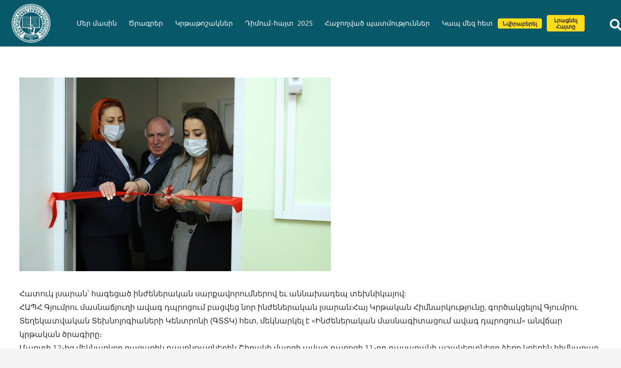

--- FILE ---
content_type: text/html; charset=UTF-8
request_url: https://aef.am/news/%D5%A1%D5%BE%D5%A1%D5%A3-%D5%A4%D5%BA%D6%80%D5%B8%D6%81%D5%AB%D6%81%D5%9D-%D5%AB%D5%B6%D5%AA%D5%A5%D5%B6%D5%A5%D6%80%D5%AB%D5%A1-%D5%A3%D5%B5%D5%B8%D6%82%D5%B4%D6%80%D5%AB%D5%B8%D6%82%D5%B4-%D5%BD/
body_size: 26915
content:
<!DOCTYPE HTML>
<html lang="hy-AM">
<head>
	<meta charset="UTF-8">
	<meta name='robots' content='index, follow, max-image-preview:large, max-snippet:-1, max-video-preview:-1' />

	<!-- This site is optimized with the Yoast SEO plugin v20.1 - https://yoast.com/wordpress/plugins/seo/ -->
	<title>Գյումրիում բացվեց Հայաստանում առաջին ինժեներական դպրոց-լաբորատորիան - AEF</title>
	<link rel="canonical" href="https://aef.am/news/ավագ-դպրոցից՝-ինժեներիա-գյումրիում-ս/" />
	<meta property="og:locale" content="en_US" />
	<meta property="og:type" content="article" />
	<meta property="og:title" content="Գյումրիում բացվեց Հայաստանում առաջին ինժեներական դպրոց-լաբորատորիան - AEF" />
	<meta property="og:description" content="Հատուկ լսարան՝ հագեցած ինժեներական սարքավորումներով եւ աննախադեպ տեխնիկայով: ՀԱՊՀ Գյումրու մասնաճյուղի ավագ դպրոցում բացվեց նոր ինժեներական լսարան:Հայ Կրթական Հիմնարկությունը, գործակցելով Գյումրու Տեղեկատվական Տեխնոլոգիաների Կենտրոնի (ԳՏՏԿ) հետ, մեկնարկել է «Ինժեներական մասնագիտացում ավագ դպրոցում» անվճար կրթական ծրագիրը։ Մարտի 12-ից մեկնարկող բացառիկ դասընթացներին Շիրակի մարզի ավագ դպրոցի 11-րդ դասարանի աշակերտները ձեռք կբերեն հիմնարար գիտելիք եւ փորձ ծրագրային ճարտարագիտություն,..." />
	<meta property="og:url" content="https://aef.am/news/ավագ-դպրոցից՝-ինժեներիա-գյումրիում-ս/" />
	<meta property="og:site_name" content="AEF" />
	<meta property="article:published_time" content="2021-04-05T14:05:57+00:00" />
	<meta property="article:modified_time" content="2021-04-06T08:49:32+00:00" />
	<meta property="og:image" content="https://aef.am/wp-content/uploads/2021/04/hkh-scaled.jpg" />
	<meta property="og:image:width" content="2560" />
	<meta property="og:image:height" content="1706" />
	<meta property="og:image:type" content="image/jpeg" />
	<meta name="author" content="Armine Haroyan" />
	<meta name="twitter:card" content="summary_large_image" />
	<meta name="twitter:label1" content="Written by" />
	<meta name="twitter:data1" content="Armine Haroyan" />
	<script type="application/ld+json" class="yoast-schema-graph">{"@context":"https://schema.org","@graph":[{"@type":"WebPage","@id":"https://aef.am/news/%d5%a1%d5%be%d5%a1%d5%a3-%d5%a4%d5%ba%d6%80%d5%b8%d6%81%d5%ab%d6%81%d5%9d-%d5%ab%d5%b6%d5%aa%d5%a5%d5%b6%d5%a5%d6%80%d5%ab%d5%a1-%d5%a3%d5%b5%d5%b8%d6%82%d5%b4%d6%80%d5%ab%d5%b8%d6%82%d5%b4-%d5%bd/","url":"https://aef.am/news/%d5%a1%d5%be%d5%a1%d5%a3-%d5%a4%d5%ba%d6%80%d5%b8%d6%81%d5%ab%d6%81%d5%9d-%d5%ab%d5%b6%d5%aa%d5%a5%d5%b6%d5%a5%d6%80%d5%ab%d5%a1-%d5%a3%d5%b5%d5%b8%d6%82%d5%b4%d6%80%d5%ab%d5%b8%d6%82%d5%b4-%d5%bd/","name":"Գյումրիում բացվեց Հայաստանում առաջին ինժեներական դպրոց-լաբորատորիան - AEF","isPartOf":{"@id":"https://aef.am/#website"},"primaryImageOfPage":{"@id":"https://aef.am/news/%d5%a1%d5%be%d5%a1%d5%a3-%d5%a4%d5%ba%d6%80%d5%b8%d6%81%d5%ab%d6%81%d5%9d-%d5%ab%d5%b6%d5%aa%d5%a5%d5%b6%d5%a5%d6%80%d5%ab%d5%a1-%d5%a3%d5%b5%d5%b8%d6%82%d5%b4%d6%80%d5%ab%d5%b8%d6%82%d5%b4-%d5%bd/#primaryimage"},"image":{"@id":"https://aef.am/news/%d5%a1%d5%be%d5%a1%d5%a3-%d5%a4%d5%ba%d6%80%d5%b8%d6%81%d5%ab%d6%81%d5%9d-%d5%ab%d5%b6%d5%aa%d5%a5%d5%b6%d5%a5%d6%80%d5%ab%d5%a1-%d5%a3%d5%b5%d5%b8%d6%82%d5%b4%d6%80%d5%ab%d5%b8%d6%82%d5%b4-%d5%bd/#primaryimage"},"thumbnailUrl":"https://aef.am/wp-content/uploads/2021/04/hkh-scaled.jpg","datePublished":"2021-04-05T14:05:57+00:00","dateModified":"2021-04-06T08:49:32+00:00","author":{"@id":"https://aef.am/#/schema/person/58158fb01e7b7841045c37da6671c201"},"breadcrumb":{"@id":"https://aef.am/news/%d5%a1%d5%be%d5%a1%d5%a3-%d5%a4%d5%ba%d6%80%d5%b8%d6%81%d5%ab%d6%81%d5%9d-%d5%ab%d5%b6%d5%aa%d5%a5%d5%b6%d5%a5%d6%80%d5%ab%d5%a1-%d5%a3%d5%b5%d5%b8%d6%82%d5%b4%d6%80%d5%ab%d5%b8%d6%82%d5%b4-%d5%bd/#breadcrumb"},"inLanguage":"hy-AM","potentialAction":[{"@type":"ReadAction","target":["https://aef.am/news/%d5%a1%d5%be%d5%a1%d5%a3-%d5%a4%d5%ba%d6%80%d5%b8%d6%81%d5%ab%d6%81%d5%9d-%d5%ab%d5%b6%d5%aa%d5%a5%d5%b6%d5%a5%d6%80%d5%ab%d5%a1-%d5%a3%d5%b5%d5%b8%d6%82%d5%b4%d6%80%d5%ab%d5%b8%d6%82%d5%b4-%d5%bd/"]}]},{"@type":"ImageObject","inLanguage":"hy-AM","@id":"https://aef.am/news/%d5%a1%d5%be%d5%a1%d5%a3-%d5%a4%d5%ba%d6%80%d5%b8%d6%81%d5%ab%d6%81%d5%9d-%d5%ab%d5%b6%d5%aa%d5%a5%d5%b6%d5%a5%d6%80%d5%ab%d5%a1-%d5%a3%d5%b5%d5%b8%d6%82%d5%b4%d6%80%d5%ab%d5%b8%d6%82%d5%b4-%d5%bd/#primaryimage","url":"https://aef.am/wp-content/uploads/2021/04/hkh-scaled.jpg","contentUrl":"https://aef.am/wp-content/uploads/2021/04/hkh-scaled.jpg","width":2560,"height":1706},{"@type":"BreadcrumbList","@id":"https://aef.am/news/%d5%a1%d5%be%d5%a1%d5%a3-%d5%a4%d5%ba%d6%80%d5%b8%d6%81%d5%ab%d6%81%d5%9d-%d5%ab%d5%b6%d5%aa%d5%a5%d5%b6%d5%a5%d6%80%d5%ab%d5%a1-%d5%a3%d5%b5%d5%b8%d6%82%d5%b4%d6%80%d5%ab%d5%b8%d6%82%d5%b4-%d5%bd/#breadcrumb","itemListElement":[{"@type":"ListItem","position":1,"name":"Home","item":"https://aef.am/"},{"@type":"ListItem","position":2,"name":"Գյումրիում բացվեց Հայաստանում առաջին ինժեներական դպրոց-լաբորատորիան"}]},{"@type":"WebSite","@id":"https://aef.am/#website","url":"https://aef.am/","name":"AEF","description":"ՀԱՅ ԿՐԹԱԿԱՆ ՀԻՄՆԱՐԿՈՒԹՅՈՒՆ","potentialAction":[{"@type":"SearchAction","target":{"@type":"EntryPoint","urlTemplate":"https://aef.am/?s={search_term_string}"},"query-input":"required name=search_term_string"}],"inLanguage":"hy-AM"},{"@type":"Person","@id":"https://aef.am/#/schema/person/58158fb01e7b7841045c37da6671c201","name":"Armine Haroyan","url":"https://aef.am/author/armine/"}]}</script>
	<!-- / Yoast SEO plugin. -->


<link rel='dns-prefetch' href='//fonts.googleapis.com' />
<link rel="alternate" type="application/rss+xml" title="AEF &rarr; լրահոսը" href="https://aef.am/feed/" />
<link rel="alternate" type="application/rss+xml" title="AEF &rarr; մեկնաբանությունների լրահոսը" href="https://aef.am/comments/feed/" />
<link rel="alternate" type="application/rss+xml" title="AEF &rarr; Գյումրիում բացվեց Հայաստանում առաջին ինժեներական դպրոց-լաբորատորիան մեկնաբանությունների լրահոսը" href="https://aef.am/news/%d5%a1%d5%be%d5%a1%d5%a3-%d5%a4%d5%ba%d6%80%d5%b8%d6%81%d5%ab%d6%81%d5%9d-%d5%ab%d5%b6%d5%aa%d5%a5%d5%b6%d5%a5%d6%80%d5%ab%d5%a1-%d5%a3%d5%b5%d5%b8%d6%82%d5%b4%d6%80%d5%ab%d5%b8%d6%82%d5%b4-%d5%bd/feed/" />
<link rel="alternate" title="oEmbed (JSON)" type="application/json+oembed" href="https://aef.am/wp-json/oembed/1.0/embed?url=https%3A%2F%2Faef.am%2Fnews%2F%25d5%25a1%25d5%25be%25d5%25a1%25d5%25a3-%25d5%25a4%25d5%25ba%25d6%2580%25d5%25b8%25d6%2581%25d5%25ab%25d6%2581%25d5%259d-%25d5%25ab%25d5%25b6%25d5%25aa%25d5%25a5%25d5%25b6%25d5%25a5%25d6%2580%25d5%25ab%25d5%25a1-%25d5%25a3%25d5%25b5%25d5%25b8%25d6%2582%25d5%25b4%25d6%2580%25d5%25ab%25d5%25b8%25d6%2582%25d5%25b4-%25d5%25bd%2F" />
<link rel="alternate" title="oEmbed (XML)" type="text/xml+oembed" href="https://aef.am/wp-json/oembed/1.0/embed?url=https%3A%2F%2Faef.am%2Fnews%2F%25d5%25a1%25d5%25be%25d5%25a1%25d5%25a3-%25d5%25a4%25d5%25ba%25d6%2580%25d5%25b8%25d6%2581%25d5%25ab%25d6%2581%25d5%259d-%25d5%25ab%25d5%25b6%25d5%25aa%25d5%25a5%25d5%25b6%25d5%25a5%25d6%2580%25d5%25ab%25d5%25a1-%25d5%25a3%25d5%25b5%25d5%25b8%25d6%2582%25d5%25b4%25d6%2580%25d5%25ab%25d5%25b8%25d6%2582%25d5%25b4-%25d5%25bd%2F&#038;format=xml" />
<meta name="viewport" content="width=device-width, initial-scale=1">
<meta name="SKYPE_TOOLBAR" content="SKYPE_TOOLBAR_PARSER_COMPATIBLE">
<meta name="theme-color" content="#f5f5f5">
<meta property="og:title" content="Գյումրիում բացվեց Հայաստանում առաջին ինժեներական դպրոց-լաբորատորիան - AEF">
<meta property="og:url" content="https://aef.am/news/%D5%A1%D5%BE%D5%A1%D5%A3-%D5%A4%D5%BA%D6%80%D5%B8%D6%81%D5%AB%D6%81%D5%9D-%D5%AB%D5%B6%D5%AA%D5%A5%D5%B6%D5%A5%D6%80%D5%AB%D5%A1-%D5%A3%D5%B5%D5%B8%D6%82%D5%B4%D6%80%D5%AB%D5%B8%D6%82%D5%B4-%D5%BD/">
<meta property="og:locale" content="hy">
<meta property="og:site_name" content="AEF">
<meta property="og:type" content="article">
<meta property="og:image" content="https://aef.am/wp-content/uploads/2021/04/hkh-1024x682.jpg" itemprop="image">
<style id='wp-img-auto-sizes-contain-inline-css' type='text/css'>
img:is([sizes=auto i],[sizes^="auto," i]){contain-intrinsic-size:3000px 1500px}
/*# sourceURL=wp-img-auto-sizes-contain-inline-css */
</style>
<style id='wp-emoji-styles-inline-css' type='text/css'>

	img.wp-smiley, img.emoji {
		display: inline !important;
		border: none !important;
		box-shadow: none !important;
		height: 1em !important;
		width: 1em !important;
		margin: 0 0.07em !important;
		vertical-align: -0.1em !important;
		background: none !important;
		padding: 0 !important;
	}
/*# sourceURL=wp-emoji-styles-inline-css */
</style>
<style id='wp-block-library-inline-css' type='text/css'>
:root{--wp-block-synced-color:#7a00df;--wp-block-synced-color--rgb:122,0,223;--wp-bound-block-color:var(--wp-block-synced-color);--wp-editor-canvas-background:#ddd;--wp-admin-theme-color:#007cba;--wp-admin-theme-color--rgb:0,124,186;--wp-admin-theme-color-darker-10:#006ba1;--wp-admin-theme-color-darker-10--rgb:0,107,160.5;--wp-admin-theme-color-darker-20:#005a87;--wp-admin-theme-color-darker-20--rgb:0,90,135;--wp-admin-border-width-focus:2px}@media (min-resolution:192dpi){:root{--wp-admin-border-width-focus:1.5px}}.wp-element-button{cursor:pointer}:root .has-very-light-gray-background-color{background-color:#eee}:root .has-very-dark-gray-background-color{background-color:#313131}:root .has-very-light-gray-color{color:#eee}:root .has-very-dark-gray-color{color:#313131}:root .has-vivid-green-cyan-to-vivid-cyan-blue-gradient-background{background:linear-gradient(135deg,#00d084,#0693e3)}:root .has-purple-crush-gradient-background{background:linear-gradient(135deg,#34e2e4,#4721fb 50%,#ab1dfe)}:root .has-hazy-dawn-gradient-background{background:linear-gradient(135deg,#faaca8,#dad0ec)}:root .has-subdued-olive-gradient-background{background:linear-gradient(135deg,#fafae1,#67a671)}:root .has-atomic-cream-gradient-background{background:linear-gradient(135deg,#fdd79a,#004a59)}:root .has-nightshade-gradient-background{background:linear-gradient(135deg,#330968,#31cdcf)}:root .has-midnight-gradient-background{background:linear-gradient(135deg,#020381,#2874fc)}:root{--wp--preset--font-size--normal:16px;--wp--preset--font-size--huge:42px}.has-regular-font-size{font-size:1em}.has-larger-font-size{font-size:2.625em}.has-normal-font-size{font-size:var(--wp--preset--font-size--normal)}.has-huge-font-size{font-size:var(--wp--preset--font-size--huge)}.has-text-align-center{text-align:center}.has-text-align-left{text-align:left}.has-text-align-right{text-align:right}.has-fit-text{white-space:nowrap!important}#end-resizable-editor-section{display:none}.aligncenter{clear:both}.items-justified-left{justify-content:flex-start}.items-justified-center{justify-content:center}.items-justified-right{justify-content:flex-end}.items-justified-space-between{justify-content:space-between}.screen-reader-text{border:0;clip-path:inset(50%);height:1px;margin:-1px;overflow:hidden;padding:0;position:absolute;width:1px;word-wrap:normal!important}.screen-reader-text:focus{background-color:#ddd;clip-path:none;color:#444;display:block;font-size:1em;height:auto;left:5px;line-height:normal;padding:15px 23px 14px;text-decoration:none;top:5px;width:auto;z-index:100000}html :where(.has-border-color){border-style:solid}html :where([style*=border-top-color]){border-top-style:solid}html :where([style*=border-right-color]){border-right-style:solid}html :where([style*=border-bottom-color]){border-bottom-style:solid}html :where([style*=border-left-color]){border-left-style:solid}html :where([style*=border-width]){border-style:solid}html :where([style*=border-top-width]){border-top-style:solid}html :where([style*=border-right-width]){border-right-style:solid}html :where([style*=border-bottom-width]){border-bottom-style:solid}html :where([style*=border-left-width]){border-left-style:solid}html :where(img[class*=wp-image-]){height:auto;max-width:100%}:where(figure){margin:0 0 1em}html :where(.is-position-sticky){--wp-admin--admin-bar--position-offset:var(--wp-admin--admin-bar--height,0px)}@media screen and (max-width:600px){html :where(.is-position-sticky){--wp-admin--admin-bar--position-offset:0px}}

/*# sourceURL=wp-block-library-inline-css */
</style><style id='global-styles-inline-css' type='text/css'>
:root{--wp--preset--aspect-ratio--square: 1;--wp--preset--aspect-ratio--4-3: 4/3;--wp--preset--aspect-ratio--3-4: 3/4;--wp--preset--aspect-ratio--3-2: 3/2;--wp--preset--aspect-ratio--2-3: 2/3;--wp--preset--aspect-ratio--16-9: 16/9;--wp--preset--aspect-ratio--9-16: 9/16;--wp--preset--color--black: #000000;--wp--preset--color--cyan-bluish-gray: #abb8c3;--wp--preset--color--white: #ffffff;--wp--preset--color--pale-pink: #f78da7;--wp--preset--color--vivid-red: #cf2e2e;--wp--preset--color--luminous-vivid-orange: #ff6900;--wp--preset--color--luminous-vivid-amber: #fcb900;--wp--preset--color--light-green-cyan: #7bdcb5;--wp--preset--color--vivid-green-cyan: #00d084;--wp--preset--color--pale-cyan-blue: #8ed1fc;--wp--preset--color--vivid-cyan-blue: #0693e3;--wp--preset--color--vivid-purple: #9b51e0;--wp--preset--gradient--vivid-cyan-blue-to-vivid-purple: linear-gradient(135deg,rgb(6,147,227) 0%,rgb(155,81,224) 100%);--wp--preset--gradient--light-green-cyan-to-vivid-green-cyan: linear-gradient(135deg,rgb(122,220,180) 0%,rgb(0,208,130) 100%);--wp--preset--gradient--luminous-vivid-amber-to-luminous-vivid-orange: linear-gradient(135deg,rgb(252,185,0) 0%,rgb(255,105,0) 100%);--wp--preset--gradient--luminous-vivid-orange-to-vivid-red: linear-gradient(135deg,rgb(255,105,0) 0%,rgb(207,46,46) 100%);--wp--preset--gradient--very-light-gray-to-cyan-bluish-gray: linear-gradient(135deg,rgb(238,238,238) 0%,rgb(169,184,195) 100%);--wp--preset--gradient--cool-to-warm-spectrum: linear-gradient(135deg,rgb(74,234,220) 0%,rgb(151,120,209) 20%,rgb(207,42,186) 40%,rgb(238,44,130) 60%,rgb(251,105,98) 80%,rgb(254,248,76) 100%);--wp--preset--gradient--blush-light-purple: linear-gradient(135deg,rgb(255,206,236) 0%,rgb(152,150,240) 100%);--wp--preset--gradient--blush-bordeaux: linear-gradient(135deg,rgb(254,205,165) 0%,rgb(254,45,45) 50%,rgb(107,0,62) 100%);--wp--preset--gradient--luminous-dusk: linear-gradient(135deg,rgb(255,203,112) 0%,rgb(199,81,192) 50%,rgb(65,88,208) 100%);--wp--preset--gradient--pale-ocean: linear-gradient(135deg,rgb(255,245,203) 0%,rgb(182,227,212) 50%,rgb(51,167,181) 100%);--wp--preset--gradient--electric-grass: linear-gradient(135deg,rgb(202,248,128) 0%,rgb(113,206,126) 100%);--wp--preset--gradient--midnight: linear-gradient(135deg,rgb(2,3,129) 0%,rgb(40,116,252) 100%);--wp--preset--font-size--small: 13px;--wp--preset--font-size--medium: 20px;--wp--preset--font-size--large: 36px;--wp--preset--font-size--x-large: 42px;--wp--preset--spacing--20: 0.44rem;--wp--preset--spacing--30: 0.67rem;--wp--preset--spacing--40: 1rem;--wp--preset--spacing--50: 1.5rem;--wp--preset--spacing--60: 2.25rem;--wp--preset--spacing--70: 3.38rem;--wp--preset--spacing--80: 5.06rem;--wp--preset--shadow--natural: 6px 6px 9px rgba(0, 0, 0, 0.2);--wp--preset--shadow--deep: 12px 12px 50px rgba(0, 0, 0, 0.4);--wp--preset--shadow--sharp: 6px 6px 0px rgba(0, 0, 0, 0.2);--wp--preset--shadow--outlined: 6px 6px 0px -3px rgb(255, 255, 255), 6px 6px rgb(0, 0, 0);--wp--preset--shadow--crisp: 6px 6px 0px rgb(0, 0, 0);}:where(.is-layout-flex){gap: 0.5em;}:where(.is-layout-grid){gap: 0.5em;}body .is-layout-flex{display: flex;}.is-layout-flex{flex-wrap: wrap;align-items: center;}.is-layout-flex > :is(*, div){margin: 0;}body .is-layout-grid{display: grid;}.is-layout-grid > :is(*, div){margin: 0;}:where(.wp-block-columns.is-layout-flex){gap: 2em;}:where(.wp-block-columns.is-layout-grid){gap: 2em;}:where(.wp-block-post-template.is-layout-flex){gap: 1.25em;}:where(.wp-block-post-template.is-layout-grid){gap: 1.25em;}.has-black-color{color: var(--wp--preset--color--black) !important;}.has-cyan-bluish-gray-color{color: var(--wp--preset--color--cyan-bluish-gray) !important;}.has-white-color{color: var(--wp--preset--color--white) !important;}.has-pale-pink-color{color: var(--wp--preset--color--pale-pink) !important;}.has-vivid-red-color{color: var(--wp--preset--color--vivid-red) !important;}.has-luminous-vivid-orange-color{color: var(--wp--preset--color--luminous-vivid-orange) !important;}.has-luminous-vivid-amber-color{color: var(--wp--preset--color--luminous-vivid-amber) !important;}.has-light-green-cyan-color{color: var(--wp--preset--color--light-green-cyan) !important;}.has-vivid-green-cyan-color{color: var(--wp--preset--color--vivid-green-cyan) !important;}.has-pale-cyan-blue-color{color: var(--wp--preset--color--pale-cyan-blue) !important;}.has-vivid-cyan-blue-color{color: var(--wp--preset--color--vivid-cyan-blue) !important;}.has-vivid-purple-color{color: var(--wp--preset--color--vivid-purple) !important;}.has-black-background-color{background-color: var(--wp--preset--color--black) !important;}.has-cyan-bluish-gray-background-color{background-color: var(--wp--preset--color--cyan-bluish-gray) !important;}.has-white-background-color{background-color: var(--wp--preset--color--white) !important;}.has-pale-pink-background-color{background-color: var(--wp--preset--color--pale-pink) !important;}.has-vivid-red-background-color{background-color: var(--wp--preset--color--vivid-red) !important;}.has-luminous-vivid-orange-background-color{background-color: var(--wp--preset--color--luminous-vivid-orange) !important;}.has-luminous-vivid-amber-background-color{background-color: var(--wp--preset--color--luminous-vivid-amber) !important;}.has-light-green-cyan-background-color{background-color: var(--wp--preset--color--light-green-cyan) !important;}.has-vivid-green-cyan-background-color{background-color: var(--wp--preset--color--vivid-green-cyan) !important;}.has-pale-cyan-blue-background-color{background-color: var(--wp--preset--color--pale-cyan-blue) !important;}.has-vivid-cyan-blue-background-color{background-color: var(--wp--preset--color--vivid-cyan-blue) !important;}.has-vivid-purple-background-color{background-color: var(--wp--preset--color--vivid-purple) !important;}.has-black-border-color{border-color: var(--wp--preset--color--black) !important;}.has-cyan-bluish-gray-border-color{border-color: var(--wp--preset--color--cyan-bluish-gray) !important;}.has-white-border-color{border-color: var(--wp--preset--color--white) !important;}.has-pale-pink-border-color{border-color: var(--wp--preset--color--pale-pink) !important;}.has-vivid-red-border-color{border-color: var(--wp--preset--color--vivid-red) !important;}.has-luminous-vivid-orange-border-color{border-color: var(--wp--preset--color--luminous-vivid-orange) !important;}.has-luminous-vivid-amber-border-color{border-color: var(--wp--preset--color--luminous-vivid-amber) !important;}.has-light-green-cyan-border-color{border-color: var(--wp--preset--color--light-green-cyan) !important;}.has-vivid-green-cyan-border-color{border-color: var(--wp--preset--color--vivid-green-cyan) !important;}.has-pale-cyan-blue-border-color{border-color: var(--wp--preset--color--pale-cyan-blue) !important;}.has-vivid-cyan-blue-border-color{border-color: var(--wp--preset--color--vivid-cyan-blue) !important;}.has-vivid-purple-border-color{border-color: var(--wp--preset--color--vivid-purple) !important;}.has-vivid-cyan-blue-to-vivid-purple-gradient-background{background: var(--wp--preset--gradient--vivid-cyan-blue-to-vivid-purple) !important;}.has-light-green-cyan-to-vivid-green-cyan-gradient-background{background: var(--wp--preset--gradient--light-green-cyan-to-vivid-green-cyan) !important;}.has-luminous-vivid-amber-to-luminous-vivid-orange-gradient-background{background: var(--wp--preset--gradient--luminous-vivid-amber-to-luminous-vivid-orange) !important;}.has-luminous-vivid-orange-to-vivid-red-gradient-background{background: var(--wp--preset--gradient--luminous-vivid-orange-to-vivid-red) !important;}.has-very-light-gray-to-cyan-bluish-gray-gradient-background{background: var(--wp--preset--gradient--very-light-gray-to-cyan-bluish-gray) !important;}.has-cool-to-warm-spectrum-gradient-background{background: var(--wp--preset--gradient--cool-to-warm-spectrum) !important;}.has-blush-light-purple-gradient-background{background: var(--wp--preset--gradient--blush-light-purple) !important;}.has-blush-bordeaux-gradient-background{background: var(--wp--preset--gradient--blush-bordeaux) !important;}.has-luminous-dusk-gradient-background{background: var(--wp--preset--gradient--luminous-dusk) !important;}.has-pale-ocean-gradient-background{background: var(--wp--preset--gradient--pale-ocean) !important;}.has-electric-grass-gradient-background{background: var(--wp--preset--gradient--electric-grass) !important;}.has-midnight-gradient-background{background: var(--wp--preset--gradient--midnight) !important;}.has-small-font-size{font-size: var(--wp--preset--font-size--small) !important;}.has-medium-font-size{font-size: var(--wp--preset--font-size--medium) !important;}.has-large-font-size{font-size: var(--wp--preset--font-size--large) !important;}.has-x-large-font-size{font-size: var(--wp--preset--font-size--x-large) !important;}
/*# sourceURL=global-styles-inline-css */
</style>

<style id='classic-theme-styles-inline-css' type='text/css'>
/*! This file is auto-generated */
.wp-block-button__link{color:#fff;background-color:#32373c;border-radius:9999px;box-shadow:none;text-decoration:none;padding:calc(.667em + 2px) calc(1.333em + 2px);font-size:1.125em}.wp-block-file__button{background:#32373c;color:#fff;text-decoration:none}
/*# sourceURL=/wp-includes/css/classic-themes.min.css */
</style>
<link rel='stylesheet' id='contact-form-7-css' href='https://aef.am/wp-content/plugins/contact-form-7/includes/css/styles.css?ver=5.7.4' type='text/css' media='all' />
<link rel='stylesheet' id='trustseal_style-css' href='https://aef.am/wp-content/plugins/donation-for-woocommerce//assets/css/user-wc-donation-form.css?ver=3.4&#038;t=30012026015558' type='text/css' media='all' />
<link rel='stylesheet' id='rs-plugin-settings-css' href='https://aef.am/wp-content/plugins/revslider/public/assets/css/rs6.css?ver=6.3.6' type='text/css' media='all' />
<style id='rs-plugin-settings-inline-css' type='text/css'>
#rs-demo-id {}
/*# sourceURL=rs-plugin-settings-inline-css */
</style>
<style id='woocommerce-inline-inline-css' type='text/css'>
.woocommerce form .form-row .required { visibility: visible; }
/*# sourceURL=woocommerce-inline-inline-css */
</style>
<link rel='stylesheet' id='math-captcha-frontend-css' href='https://aef.am/wp-content/plugins/wp-advanced-math-captcha/css/frontend.css?ver=6.9' type='text/css' media='all' />
<link rel='stylesheet' id='us-fonts-css' href='https://fonts.googleapis.com/css?family=Montserrat%3A300%2C400%2C500%2C600%2C700%2C800&#038;display=swap&#038;ver=6.9' type='text/css' media='all' />
<link rel='stylesheet' id='us-style-css' href='https://aef.am/wp-content/themes/Impreza/css/style.min.css?ver=7.12' type='text/css' media='all' />
<link rel='stylesheet' id='us-woocommerce-css' href='https://aef.am/wp-content/themes/Impreza/common/css/plugins/woocommerce.min.css?ver=7.12' type='text/css' media='all' />
<link rel='stylesheet' id='theme-style-css' href='https://aef.am/wp-content/themes/Impreza-child/style.css?ver=7.12' type='text/css' media='all' />
<script type="text/javascript" src="https://aef.am/wp-includes/js/dist/vendor/react.min.js?ver=18.3.1.1" id="react-js"></script>
<script type="text/javascript" src="https://aef.am/wp-includes/js/dist/vendor/react-jsx-runtime.min.js?ver=18.3.1" id="react-jsx-runtime-js"></script>
<script type="text/javascript" src="https://aef.am/wp-includes/js/dist/autop.min.js?ver=9fb50649848277dd318d" id="wp-autop-js"></script>
<script type="text/javascript" src="https://aef.am/wp-includes/js/dist/blob.min.js?ver=9113eed771d446f4a556" id="wp-blob-js"></script>
<script type="text/javascript" src="https://aef.am/wp-includes/js/dist/block-serialization-default-parser.min.js?ver=14d44daebf663d05d330" id="wp-block-serialization-default-parser-js"></script>
<script type="text/javascript" src="https://aef.am/wp-includes/js/dist/hooks.min.js?ver=dd5603f07f9220ed27f1" id="wp-hooks-js"></script>
<script type="text/javascript" src="https://aef.am/wp-includes/js/dist/deprecated.min.js?ver=e1f84915c5e8ae38964c" id="wp-deprecated-js"></script>
<script type="text/javascript" src="https://aef.am/wp-includes/js/dist/dom.min.js?ver=26edef3be6483da3de2e" id="wp-dom-js"></script>
<script type="text/javascript" src="https://aef.am/wp-includes/js/dist/vendor/react-dom.min.js?ver=18.3.1.1" id="react-dom-js"></script>
<script type="text/javascript" src="https://aef.am/wp-includes/js/dist/escape-html.min.js?ver=6561a406d2d232a6fbd2" id="wp-escape-html-js"></script>
<script type="text/javascript" src="https://aef.am/wp-includes/js/dist/element.min.js?ver=6a582b0c827fa25df3dd" id="wp-element-js"></script>
<script type="text/javascript" src="https://aef.am/wp-includes/js/dist/is-shallow-equal.min.js?ver=e0f9f1d78d83f5196979" id="wp-is-shallow-equal-js"></script>
<script type="text/javascript" src="https://aef.am/wp-includes/js/dist/i18n.min.js?ver=c26c3dc7bed366793375" id="wp-i18n-js"></script>
<script type="text/javascript" id="wp-i18n-js-after">
/* <![CDATA[ */
wp.i18n.setLocaleData( { 'text direction\u0004ltr': [ 'ltr' ] } );
//# sourceURL=wp-i18n-js-after
/* ]]> */
</script>
<script type="text/javascript" src="https://aef.am/wp-includes/js/dist/keycodes.min.js?ver=34c8fb5e7a594a1c8037" id="wp-keycodes-js"></script>
<script type="text/javascript" src="https://aef.am/wp-includes/js/dist/priority-queue.min.js?ver=2d59d091223ee9a33838" id="wp-priority-queue-js"></script>
<script type="text/javascript" src="https://aef.am/wp-includes/js/dist/compose.min.js?ver=7a9b375d8c19cf9d3d9b" id="wp-compose-js"></script>
<script type="text/javascript" src="https://aef.am/wp-includes/js/dist/private-apis.min.js?ver=4f465748bda624774139" id="wp-private-apis-js"></script>
<script type="text/javascript" src="https://aef.am/wp-includes/js/dist/redux-routine.min.js?ver=8bb92d45458b29590f53" id="wp-redux-routine-js"></script>
<script type="text/javascript" src="https://aef.am/wp-includes/js/dist/data.min.js?ver=f940198280891b0b6318" id="wp-data-js"></script>
<script type="text/javascript" id="wp-data-js-after">
/* <![CDATA[ */
( function() {
	var userId = 0;
	var storageKey = "WP_DATA_USER_" + userId;
	wp.data
		.use( wp.data.plugins.persistence, { storageKey: storageKey } );
} )();
//# sourceURL=wp-data-js-after
/* ]]> */
</script>
<script type="text/javascript" src="https://aef.am/wp-includes/js/dist/html-entities.min.js?ver=e8b78b18a162491d5e5f" id="wp-html-entities-js"></script>
<script type="text/javascript" src="https://aef.am/wp-includes/js/dist/dom-ready.min.js?ver=f77871ff7694fffea381" id="wp-dom-ready-js"></script>
<script type="text/javascript" src="https://aef.am/wp-includes/js/dist/a11y.min.js?ver=cb460b4676c94bd228ed" id="wp-a11y-js"></script>
<script type="text/javascript" src="https://aef.am/wp-includes/js/dist/rich-text.min.js?ver=5bdbb44f3039529e3645" id="wp-rich-text-js"></script>
<script type="text/javascript" src="https://aef.am/wp-includes/js/dist/shortcode.min.js?ver=0b3174183b858f2df320" id="wp-shortcode-js"></script>
<script type="text/javascript" src="https://aef.am/wp-includes/js/dist/warning.min.js?ver=d69bc18c456d01c11d5a" id="wp-warning-js"></script>
<script type="text/javascript" src="https://aef.am/wp-includes/js/dist/blocks.min.js?ver=de131db49fa830bc97da" id="wp-blocks-js"></script>
<script type="text/javascript" id="wc_shortcode_block-js-extra">
/* <![CDATA[ */
var wc_donation_forms = {"forms":[{"ID":1640,"title":"\u0546\u057e\u056b\u0580\u0561\u0562\u0565\u0580\u0578\u0582\u0569\u0575\u0578\u0582\u0576"}]};
//# sourceURL=wc_shortcode_block-js-extra
/* ]]> */
</script>
<script type="text/javascript" src="https://aef.am/wp-content/plugins/donation-for-woocommerce/assets/js/gutenberg_shortcode_block/build/index.js?ver=3.4" id="wc_shortcode_block-js"></script>
<script type="text/javascript" src="https://aef.am/wp-includes/js/jquery/jquery.min.js?ver=3.7.1" id="jquery-core-js"></script>
<script type="text/javascript" src="https://aef.am/wp-includes/js/jquery/jquery-migrate.min.js?ver=3.4.1" id="jquery-migrate-js"></script>
<script type="text/javascript" src="https://aef.am/wp-content/plugins/revslider/public/assets/js/rbtools.min.js?ver=6.3.6" id="tp-tools-js"></script>
<script type="text/javascript" src="https://aef.am/wp-content/plugins/revslider/public/assets/js/rs6.min.js?ver=6.3.6" id="revmin-js"></script>
<link rel="https://api.w.org/" href="https://aef.am/wp-json/" /><link rel="alternate" title="JSON" type="application/json" href="https://aef.am/wp-json/wp/v2/posts/1044" /><link rel="EditURI" type="application/rsd+xml" title="RSD" href="https://aef.am/xmlrpc.php?rsd" />
<meta name="generator" content="WordPress 6.9" />
<meta name="generator" content="WooCommerce 7.4.0" />
<link rel='shortlink' href='https://aef.am/?p=1044' />
		<script>
			if ( ! /Android|webOS|iPhone|iPad|iPod|BlackBerry|IEMobile|Opera Mini/i.test( navigator.userAgent ) ) {
				var root = document.getElementsByTagName( 'html' )[ 0 ]
				root.className += " no-touch";
			}
		</script>
			<noscript><style>.woocommerce-product-gallery{ opacity: 1 !important; }</style></noscript>
	<meta name="generator" content="Powered by WPBakery Page Builder - drag and drop page builder for WordPress."/>
<meta name="generator" content="Powered by Slider Revolution 6.3.6 - responsive, Mobile-Friendly Slider Plugin for WordPress with comfortable drag and drop interface." />
<link rel="icon" href="https://aef.am/wp-content/uploads/2021/03/logo-1.png" sizes="32x32" />
<link rel="icon" href="https://aef.am/wp-content/uploads/2021/03/logo-1.png" sizes="192x192" />
<link rel="apple-touch-icon" href="https://aef.am/wp-content/uploads/2021/03/logo-1.png" />
<meta name="msapplication-TileImage" content="https://aef.am/wp-content/uploads/2021/03/logo-1.png" />
<script type="text/javascript">function setREVStartSize(e){
			//window.requestAnimationFrame(function() {				 
				window.RSIW = window.RSIW===undefined ? window.innerWidth : window.RSIW;	
				window.RSIH = window.RSIH===undefined ? window.innerHeight : window.RSIH;	
				try {								
					var pw = document.getElementById(e.c).parentNode.offsetWidth,
						newh;
					pw = pw===0 || isNaN(pw) ? window.RSIW : pw;
					e.tabw = e.tabw===undefined ? 0 : parseInt(e.tabw);
					e.thumbw = e.thumbw===undefined ? 0 : parseInt(e.thumbw);
					e.tabh = e.tabh===undefined ? 0 : parseInt(e.tabh);
					e.thumbh = e.thumbh===undefined ? 0 : parseInt(e.thumbh);
					e.tabhide = e.tabhide===undefined ? 0 : parseInt(e.tabhide);
					e.thumbhide = e.thumbhide===undefined ? 0 : parseInt(e.thumbhide);
					e.mh = e.mh===undefined || e.mh=="" || e.mh==="auto" ? 0 : parseInt(e.mh,0);		
					if(e.layout==="fullscreen" || e.l==="fullscreen") 						
						newh = Math.max(e.mh,window.RSIH);					
					else{					
						e.gw = Array.isArray(e.gw) ? e.gw : [e.gw];
						for (var i in e.rl) if (e.gw[i]===undefined || e.gw[i]===0) e.gw[i] = e.gw[i-1];					
						e.gh = e.el===undefined || e.el==="" || (Array.isArray(e.el) && e.el.length==0)? e.gh : e.el;
						e.gh = Array.isArray(e.gh) ? e.gh : [e.gh];
						for (var i in e.rl) if (e.gh[i]===undefined || e.gh[i]===0) e.gh[i] = e.gh[i-1];
											
						var nl = new Array(e.rl.length),
							ix = 0,						
							sl;					
						e.tabw = e.tabhide>=pw ? 0 : e.tabw;
						e.thumbw = e.thumbhide>=pw ? 0 : e.thumbw;
						e.tabh = e.tabhide>=pw ? 0 : e.tabh;
						e.thumbh = e.thumbhide>=pw ? 0 : e.thumbh;					
						for (var i in e.rl) nl[i] = e.rl[i]<window.RSIW ? 0 : e.rl[i];
						sl = nl[0];									
						for (var i in nl) if (sl>nl[i] && nl[i]>0) { sl = nl[i]; ix=i;}															
						var m = pw>(e.gw[ix]+e.tabw+e.thumbw) ? 1 : (pw-(e.tabw+e.thumbw)) / (e.gw[ix]);					
						newh =  (e.gh[ix] * m) + (e.tabh + e.thumbh);
					}				
					if(window.rs_init_css===undefined) window.rs_init_css = document.head.appendChild(document.createElement("style"));					
					document.getElementById(e.c).height = newh+"px";
					window.rs_init_css.innerHTML += "#"+e.c+"_wrapper { height: "+newh+"px }";				
				} catch(e){
					console.log("Failure at Presize of Slider:" + e)
				}					   
			//});
		  };</script>
<noscript><style> .wpb_animate_when_almost_visible { opacity: 1; }</style></noscript>		<style id="us-icon-fonts">@font-face{font-display:block;font-style:normal;font-family:"fontawesome";font-weight:900;src:url("https://aef.am/wp-content/themes/Impreza/fonts/fa-solid-900.woff2?ver=7.12") format("woff2"),url("https://aef.am/wp-content/themes/Impreza/fonts/fa-solid-900.woff?ver=7.12") format("woff")}.fas{font-family:"fontawesome";font-weight:900}@font-face{font-display:block;font-style:normal;font-family:"fontawesome";font-weight:400;src:url("https://aef.am/wp-content/themes/Impreza/fonts/fa-regular-400.woff2?ver=7.12") format("woff2"),url("https://aef.am/wp-content/themes/Impreza/fonts/fa-regular-400.woff?ver=7.12") format("woff")}.far{font-family:"fontawesome";font-weight:400}@font-face{font-display:block;font-style:normal;font-family:"fontawesome";font-weight:300;src:url("https://aef.am/wp-content/themes/Impreza/fonts/fa-light-300.woff2?ver=7.12") format("woff2"),url("https://aef.am/wp-content/themes/Impreza/fonts/fa-light-300.woff?ver=7.12") format("woff")}.fal{font-family:"fontawesome";font-weight:300}@font-face{font-display:block;font-style:normal;font-family:"Font Awesome 5 Duotone";font-weight:900;src:url("https://aef.am/wp-content/themes/Impreza/fonts/fa-duotone-900.woff2?ver=7.12") format("woff2"),url("https://aef.am/wp-content/themes/Impreza/fonts/fa-duotone-900.woff?ver=7.12") format("woff")}.fad{font-family:"Font Awesome 5 Duotone";font-weight:900}.fad{position:relative}.fad:before{position:absolute}.fad:after{opacity:0.4}@font-face{font-display:block;font-style:normal;font-family:"Font Awesome 5 Brands";font-weight:400;src:url("https://aef.am/wp-content/themes/Impreza/fonts/fa-brands-400.woff2?ver=7.12") format("woff2"),url("https://aef.am/wp-content/themes/Impreza/fonts/fa-brands-400.woff?ver=7.12") format("woff")}.fab{font-family:"Font Awesome 5 Brands";font-weight:400}@font-face{font-display:block;font-style:normal;font-family:"Material Icons";font-weight:400;src:url("https://aef.am/wp-content/themes/Impreza/fonts/material-icons.woff2?ver=7.12") format("woff2"),url("https://aef.am/wp-content/themes/Impreza/fonts/material-icons.woff?ver=7.12") format("woff")}.material-icons{font-family:"Material Icons";font-weight:400}</style>
				<style id="us-theme-options-css">.style_phone6-1>*{background-image:url(https://aef.am/wp-content/themes/Impreza/img/phone-6-black-real.png)}.style_phone6-2>*{background-image:url(https://aef.am/wp-content/themes/Impreza/img/phone-6-white-real.png)}.style_phone6-3>*{background-image:url(https://aef.am/wp-content/themes/Impreza/img/phone-6-black-flat.png)}.style_phone6-4>*{background-image:url(https://aef.am/wp-content/themes/Impreza/img/phone-6-white-flat.png)}.leaflet-default-icon-path{background-image:url(https://aef.am/wp-content/themes/Impreza/common/css/vendor/images/marker-icon.png)}html,.l-header .widget,.menu-item-object-us_page_block{font-family:'Segoe UI',sans-serif;font-weight:400;font-size:16px;line-height:28px}@font-face{font-display:swap;font-style:normal;font-family:"Segoe UI";font-weight:400;src:url(https://aef.am/wp-content/uploads/2021/01/Segoe-UI.woff) format("woff")}h1{font-family:'Segoe UI',sans-serif;font-weight:400;font-size:3.0rem;line-height:1.2;letter-spacing:0em;margin-bottom:1.5rem}h2{font-family:'Segoe UI',sans-serif;font-weight:400;font-size:2.0rem;line-height:1.2;letter-spacing:0em;margin-bottom:1.5rem}h3{font-family:'Segoe UI',sans-serif;font-weight:400;font-size:1.7rem;line-height:1.2;letter-spacing:0em;margin-bottom:1.5rem}.woocommerce-Reviews-title,.widgettitle,.comment-reply-title,h4{font-family:'Segoe UI',sans-serif;font-weight:400;font-size:1.5rem;line-height:1.2;letter-spacing:0em;margin-bottom:1.5rem}h5{font-family:'Segoe UI',sans-serif;font-weight:400;font-size:1.4rem;line-height:1.2;letter-spacing:0em;margin-bottom:1.5rem}h6{font-family:'Segoe UI',sans-serif;font-weight:400;font-size:1.3rem;line-height:1.2;letter-spacing:0em;margin-bottom:1.5rem}@media (max-width:767px){html{font-size:16px;line-height:28px}h1{font-size:3.0rem}h1.vc_custom_heading:not([class*="us_custom_"]){font-size:3.0rem!important}h2{font-size:2.0rem}h2.vc_custom_heading:not([class*="us_custom_"]){font-size:2.0rem!important}h3{font-size:1.7rem}h3.vc_custom_heading:not([class*="us_custom_"]){font-size:1.7rem!important}h4,.woocommerce-Reviews-title,.widgettitle,.comment-reply-title{font-size:1.5rem}h4.vc_custom_heading:not([class*="us_custom_"]){font-size:1.5rem!important}h5{font-size:1.4rem}h5.vc_custom_heading:not([class*="us_custom_"]){font-size:1.4rem!important}h6{font-size:1.3rem}h6.vc_custom_heading:not([class*="us_custom_"]){font-size:1.3rem!important}}body{background:#f5f5f5}.l-canvas.type_boxed,.l-canvas.type_boxed .l-subheader,.l-canvas.type_boxed~.l-footer{max-width:1300px}.l-subheader-h,.l-section-h,.l-main .aligncenter,.w-tabs-section-content-h{max-width:1350px}.post-password-form{max-width:calc(1350px + 5rem)}@media screen and (max-width:1430px){.l-main .aligncenter{max-width:calc(100vw - 5rem)}}@media screen and (min-width:1430px){.l-main .alignfull{margin-left:calc(675px - 50vw);margin-right:calc(675px - 50vw)}}.wpb_text_column:not(:last-child){margin-bottom:1.5rem}.g-cols .l-sidebar{width:25%}.g-cols .l-content{width:75%}@media (max-width:767px){.l-canvas{overflow:hidden}.g-cols.reversed{flex-direction:column-reverse}.g-cols>div:not([class*=" vc_col-"]){width:100%;margin:0 0 1.5rem}.g-cols.type_boxes>div,.g-cols.reversed>div:first-child,.g-cols:not(.reversed)>div:last-child,.g-cols>div.has-fill{margin-bottom:0}.g-cols.type_default>.wpb_column.stretched{margin-left:-1rem;margin-right:-1rem;width:auto}.g-cols.type_boxes>.wpb_column.stretched{margin-left:-2.5rem;margin-right:-2.5rem;width:auto}.align_center_xs,.align_center_xs .w-socials{text-align:center}.align_center_xs .w-hwrapper>*{margin:0.5rem 0;width:100%}}@media (min-width:768px){.l-section.for_sidebar.at_left>div>.g-cols{flex-direction:row-reverse}.vc_column-inner.type_sticky>.wpb_wrapper{position:-webkit-sticky;position:sticky}}@media screen and (min-width:1430px){.g-cols.type_default>.wpb_column.stretched:first-of-type{margin-left:calc(675px + 1.5rem - 50vw)}.g-cols.type_default>.wpb_column.stretched:last-of-type{margin-right:calc(675px + 1.5rem - 50vw)}.g-cols.type_boxes>.wpb_column.stretched:first-of-type{margin-left:calc(675px - 50vw)}.g-cols.type_boxes>.wpb_column.stretched:last-of-type{margin-right:calc(675px - 50vw)}}button[type="submit"]:not(.w-btn),input[type="submit"]{font-size:16px;line-height:1.2!important;font-weight:600;font-style:normal;text-transform:uppercase;letter-spacing:0em;border-radius:4px;padding:0.8em 1.6em;box-shadow:0 0em 0em rgba(0,0,0,0.2);background:#075868;border-color:transparent;color:#ffffff!important}button[type="submit"]:not(.w-btn):before,input[type="submit"]{border-width:0px}.no-touch button[type="submit"]:not(.w-btn):hover,.no-touch input[type="submit"]:hover{box-shadow:0 0em 0em rgba(0,0,0,0.2);background:#075868;border-color:transparent;color:#ffffff!important}.woocommerce .button.alt,.woocommerce .button.checkout,.woocommerce .button.add_to_cart_button,.us-nav-style_1>*,.navstyle_1>.owl-nav div,.us-btn-style_1{font-family:'Segoe UI',sans-serif;font-size:16px;line-height:1.2!important;font-weight:600;font-style:normal;text-transform:uppercase;letter-spacing:0em;border-radius:4px;padding:0.8em 1.6em;background:#075868;border-color:transparent;color:#ffffff!important;box-shadow:0 0em 0em rgba(0,0,0,0.2)}.woocommerce .button.alt:before,.woocommerce .button.checkout:before,.woocommerce .button.add_to_cart_button:before,.us-nav-style_1>*:before,.navstyle_1>.owl-nav div:before,.us-btn-style_1:before{border-width:0px}.no-touch .woocommerce .button.alt:hover,.no-touch .woocommerce .button.checkout:hover,.no-touch .woocommerce .button.add_to_cart_button:hover,.us-nav-style_1>span.current,.no-touch .us-nav-style_1>a:hover,.no-touch .navstyle_1>.owl-nav div:hover,.no-touch .us-btn-style_1:hover{box-shadow:0 0em 0em rgba(0,0,0,0.2);background:#075868;border-color:transparent;color:#ffffff!important}.us-nav-style_1>*{min-width:calc(1.2em + 2 * 0.8em)}.woocommerce .button,.woocommerce .actions .button,.us-nav-style_2>*,.navstyle_2>.owl-nav div,.us-btn-style_2{font-family:'Segoe UI',sans-serif;font-size:16px;line-height:1.2!important;font-weight:600;font-style:normal;text-transform:uppercase;letter-spacing:0em;border-radius:4px;padding:0.8em 1.40em;background:#FFDB1B;border-color:transparent;color:#212120!important;box-shadow:0 0em 0em rgba(0,0,0,0.2)}.woocommerce .button:before,.woocommerce .actions .button:before,.us-nav-style_2>*:before,.navstyle_2>.owl-nav div:before,.us-btn-style_2:before{border-width:0px}.no-touch .woocommerce .button:hover,.no-touch .woocommerce .actions .button:hover,.us-nav-style_2>span.current,.no-touch .us-nav-style_2>a:hover,.no-touch .navstyle_2>.owl-nav div:hover,.no-touch .us-btn-style_2:hover{box-shadow:0 0em 0em rgba(0,0,0,0.2);background:#ebc917;border-color:transparent;color:#ffffff!important}.us-nav-style_2>*{min-width:calc(1.2em + 2 * 0.8em)}.us-nav-style_5>*,.navstyle_5>.owl-nav div,.us-btn-style_5{font-family:'Segoe UI',sans-serif;font-size:14px;line-height:1.20!important;font-weight:600;font-style:normal;text-transform:none;letter-spacing:0em;border-radius:4px;padding:0.4em 0.8em;background:#FFDB1B;border-color:transparent;color:#212120!important;box-shadow:0 0em 0em rgba(0,0,0,0.2)}.us-nav-style_5>*:before,.navstyle_5>.owl-nav div:before,.us-btn-style_5:before{border-width:0px}.us-nav-style_5>span.current,.no-touch .us-nav-style_5>a:hover,.no-touch .navstyle_5>.owl-nav div:hover,.no-touch .us-btn-style_5:hover{box-shadow:0 0em 0em rgba(0,0,0,0.2);background:#ebc917;border-color:transparent;color:#ffffff!important}.us-nav-style_5>*{min-width:calc(1.20em + 2 * 0.4em)}.us-nav-style_3>*,.navstyle_3>.owl-nav div,.us-btn-style_3{font-family:'Segoe UI',sans-serif;font-size:16px;line-height:1.2!important;font-weight:600;font-style:normal;text-transform:uppercase;letter-spacing:0em;border-radius:4px;padding:0.8em 2.2em;background:transparent;border-color:#075868;color:#075868!important;box-shadow:0 0em 0em rgba(0,0,0,0.2)}.us-nav-style_3>*:before,.navstyle_3>.owl-nav div:before,.us-btn-style_3:before{border-width:1px}.us-nav-style_3>span.current,.no-touch .us-nav-style_3>a:hover,.no-touch .navstyle_3>.owl-nav div:hover,.no-touch .us-btn-style_3:hover{box-shadow:0 0em 0em rgba(0,0,0,0.2);background:transparent;border-color:#075868;color:#075868!important}.us-nav-style_3>*{min-width:calc(1.2em + 2 * 0.8em)}.us-nav-style_4>*,.navstyle_4>.owl-nav div,.us-btn-style_4{font-family:'Segoe UI',sans-serif;font-size:16px;line-height:1.20!important;font-weight:600;font-style:normal;text-transform:uppercase;letter-spacing:0em;border-radius:4px;padding:0.8em 3em;background:#ffffff;border-color:transparent;color:#212120!important;box-shadow:0 0em 0em rgba(0,0,0,0.2)}.us-nav-style_4>*:before,.navstyle_4>.owl-nav div:before,.us-btn-style_4:before{border-width:1px}.us-nav-style_4>span.current,.no-touch .us-nav-style_4>a:hover,.no-touch .navstyle_4>.owl-nav div:hover,.no-touch .us-btn-style_4:hover{box-shadow:0 0em 0em rgba(0,0,0,0.2);background:#ffffff;border-color:transparent;color:#212120!important}.us-nav-style_4>*{min-width:calc(1.20em + 2 * 0.8em)}.w-filter.state_desktop.style_drop_default .w-filter-item-title,.select2-selection,select,textarea,input:not([type="submit"]),.w-form-checkbox,.w-form-radio{font-size:1rem;font-weight:400;letter-spacing:0em;border-width:0px;border-radius:0rem;background:#f5f5f5;border-color:#e8e8e8;color:#333333;box-shadow:0px 1px 0px 0px rgba(0,0,0,0.08) inset}body .select2-dropdown{background:#f5f5f5;color:#333333}.w-filter.state_desktop.style_drop_default .w-filter-item-title,.select2-selection,select,input:not([type="submit"]){min-height:2.8rem;line-height:2.8rem;padding:0 0.8rem}select{height:2.8rem}textarea{padding:calc(2.8rem/2 + 0px - 0.7em) 0.8rem}.w-filter.state_desktop.style_drop_default .w-filter-item-title:focus,.select2-container--open .select2-selection,select:focus,textarea:focus,input:not([type="submit"]):focus,input:focus + .w-form-checkbox,input:focus + .w-form-radio{box-shadow:0px 0px 0px 2px #075868}.woocommerce-ordering:after,.woocommerce-select:after,.widget_product_search form:after,.w-filter-item[data-ui_type="dropdown"] .w-filter-item-values:after,.w-filter.state_desktop.style_drop_default .w-filter-item-title:after,.w-order-select:after,.select2-selection__arrow:after,.w-search-form-btn,.widget_search form:after,.w-form-row-field:after{font-size:1rem;margin:0 0.8rem;color:#333333}.w-form-row-field>i{font-size:1rem;top:calc(2.8rem/2);margin:0px;padding:0 0.8rem;color:#333333}.w-form-row.with_icon input,.w-form-row.with_icon textarea,.w-form-row.with_icon select{padding-left:calc(1.8em + 0.8rem)}.w-form-row.move_label .w-form-row-label{font-size:1rem;top:calc(2.8rem/2 + 0px - 0.7em);margin:0 0.8rem;background-color:#f5f5f5;color:#333333}.w-form-row.with_icon.move_label .w-form-row-label{margin-left:calc(1.6em + 0.8rem)}a,button,input[type="submit"],.ui-slider-handle{outline:none!important}.w-toplink,.w-header-show{background:rgba(0,0,0,0.3)}body{-webkit-tap-highlight-color:rgba(7,88,104,0.2)}.has-content-bg-background-color,body.us_iframe,.l-preloader,.l-canvas,.l-footer,.l-popup-box-content,.l-cookie,.g-filters.style_1 .g-filters-item.active,.w-filter.state_mobile .w-filter-list,.w-filter.state_desktop[class*="style_drop_"] .w-filter-item-values,.w-pricing-item-h,.w-tabs.style_default .w-tabs-item.active,.no-touch .w-tabs.style_default .w-tabs-item.active:hover,.w-tabs.style_modern .w-tabs-item:after,.w-tabs.style_timeline .w-tabs-item,.w-tabs.style_timeline .w-tabs-section-header-h,.leaflet-popup-content-wrapper,.leaflet-popup-tip,.ui-datepicker,.w-cart-dropdown,.woocommerce-tabs .tabs li.active,.no-touch .woocommerce-tabs .tabs li.active:hover,.woocommerce .comment-respond,.woocommerce .shipping-calculator-form,.woocommerce #payment .payment_box,.select2-dropdown,.wpml-ls-statics-footer{background:#ffffff}.woocommerce #payment .payment_methods li>input:checked + label,.woocommerce .blockUI.blockOverlay{background:#ffffff!important}.has-content-bg-color,.w-iconbox.style_circle.color_contrast .w-iconbox-icon{color:#ffffff}.has-content-bg-alt-background-color,.w-actionbox.color_light,.g-filters.style_1,.g-filters.style_2 .g-filters-item.active,.w-filter.state_desktop.style_switch_default .w-filter-item-value.selected,.w-flipbox-front,.w-grid-none,.w-ibanner,.w-iconbox.style_circle.color_light .w-iconbox-icon,.w-pricing.style_simple .w-pricing-item-header,.w-pricing.style_cards .w-pricing-item-header,.w-pricing.style_flat .w-pricing-item-h,.w-progbar-bar,.w-progbar.style_3 .w-progbar-bar:before,.w-progbar.style_3 .w-progbar-bar-count,.w-socials.style_solid .w-socials-item-link,.w-tabs.style_default .w-tabs-list,.w-tabs.style_timeline.zephyr .w-tabs-item,.w-tabs.style_timeline.zephyr .w-tabs-section-header-h,.no-touch .l-main .widget_nav_menu a:hover,.no-touch .navstyle_circle.navpos_outside>.owl-nav div:hover,.no-touch .navstyle_block.navpos_outside>.owl-nav div:hover,.no-touch .ui-datepicker a:hover,.woocommerce .quantity .plus,.woocommerce .quantity .minus,.woocommerce-tabs .tabs,.woocommerce .cart_totals,.woocommerce-checkout #order_review,.woocommerce-table--order-details,.woocommerce ul.order_details,.widget_layered_nav li a:before,.smile-icon-timeline-wrap .timeline-wrapper .timeline-block,.smile-icon-timeline-wrap .timeline-feature-item.feat-item,.wpml-ls-legacy-dropdown a,.wpml-ls-legacy-dropdown-click a,.tablepress .row-hover tr:hover td{background:#f5f5f5}.timeline-wrapper .timeline-post-right .ult-timeline-arrow l,.timeline-wrapper .timeline-post-left .ult-timeline-arrow l,.timeline-feature-item.feat-item .ult-timeline-arrow l{border-color:#f5f5f5}.has-content-bg-alt-color{color:#f5f5f5}hr,td,th,.l-section,.vc_column_container,.vc_column-inner,.w-comments .children,.w-image,.w-pricing-item-h,.w-profile,.w-sharing-item,.w-tabs-list,.w-tabs-section,.widget_calendar #calendar_wrap,.l-main .widget_nav_menu .menu,.l-main .widget_nav_menu .menu-item a,.woocommerce .commentlist .comment-text,.widget_price_filter .ui-slider-handle,.w-post-elm.attributes.display_table>div>*,.smile-icon-timeline-wrap .timeline-line{border-color:#e8e8e8}.has-content-border-color,.w-separator.color_border,.w-iconbox.color_light .w-iconbox-icon{color:#e8e8e8}.has-content-border-background-color,.w-flipbox-back,.w-iconbox.style_circle.color_light .w-iconbox-icon,.no-touch .woocommerce .quantity .plus:hover,.no-touch .woocommerce .quantity .minus:hover,.no-touch .woocommerce #payment .payment_methods li>label:hover,.widget_price_filter .ui-slider:before,.no-touch .wpml-ls-sub-menu a:hover{background:#e8e8e8}.w-iconbox.style_outlined.color_light .w-iconbox-icon,.w-socials.style_outlined .w-socials-item-link,.pagination>:not(.custom)>.page-numbers{box-shadow:0 0 0 2px #e8e8e8 inset}.has-content-heading-color,.l-cookie,h1,h2,h3,h4,h5,h6,.woocommerce .product .price,.w-counter.color_heading .w-counter-value{color:#1a1a1a}.has-content-heading-background-color,.w-progbar.color_heading .w-progbar-bar-h{background:#1a1a1a}.l-canvas,.l-footer,.l-popup-box-content,.w-ibanner,.w-filter.state_mobile .w-filter-list,.w-filter.state_desktop[class*="style_drop_"] .w-filter-item-values,.w-iconbox.color_light.style_circle .w-iconbox-icon,.w-tabs.style_timeline .w-tabs-item,.w-tabs.style_timeline .w-tabs-section-header-h,.leaflet-popup-content-wrapper,.leaflet-popup-tip,.ui-datepicker,.w-cart-dropdown,.woocommerce .comment-respond,.select2-dropdown,.has-content-text-color{color:#333333}.has-content-text-background-color,.w-iconbox.style_circle.color_contrast .w-iconbox-icon,.w-scroller-dot span{background:#333333}.w-iconbox.style_outlined.color_contrast .w-iconbox-icon{box-shadow:0 0 0 2px #333333 inset}.w-scroller-dot span{box-shadow:0 0 0 2px #333333}a{color:#e95095}.no-touch a:hover,.no-touch .tablepress .sorting:hover,.no-touch .post_navigation.layout_simple a:hover .post_navigation-item-title{color:#7049ba}.no-touch .w-cart-dropdown a:not(.button):hover{color:#7049ba!important}.has-content-primary-color,.g-preloader,.l-main .w-contacts-item:before,.w-counter.color_primary .w-counter-value,.g-filters.style_1 .g-filters-item.active,.g-filters.style_3 .g-filters-item.active,.w-filter.state_desktop.style_switch_trendy .w-filter-item-value.selected,.w-iconbox.color_primary .w-iconbox-icon,.no-touch .w-post-elm .w-post-slider-trigger:hover,.w-separator.color_primary,.w-sharing.type_outlined.color_primary .w-sharing-item,.no-touch .w-sharing.type_simple.color_primary .w-sharing-item:hover i,.w-tabs.style_default .w-tabs-item.active,.w-tabs.style_trendy .w-tabs-item.active,.w-tabs-section.active:not(.has_text_color) .w-tabs-section-header,.owl-dot span,.rsBullet span,.tablepress .sorting_asc,.tablepress .sorting_desc,.price>ins,.star-rating span:before,.woocommerce-tabs .tabs li.active,.woocommerce-product-gallery li img,.no-touch .woocommerce-tabs .tabs li.active:hover,.woocommerce #payment .payment_methods li>input:checked + label,.highlight_primary{color:#075868}.has-content-primary-background-color,.l-section.color_primary,.us-btn-style_badge,.no-touch .post_navigation.layout_sided a:hover .post_navigation-item-arrow,.highlight_primary_bg,.w-actionbox.color_primary,.no-touch .g-filters.style_1 .g-filters-item:hover,.no-touch .g-filters.style_2 .g-filters-item:hover,.no-touch .w-filter.state_desktop.style_switch_default .w-filter-item-value:hover,.bypostauthor>.w-comments-item-meta .w-comments-item-author span,.w-filter-opener:not(.w-btn) span:after,.w-grid .with_quote_icon,.w-iconbox.style_circle.color_primary .w-iconbox-icon,.no-touch .w-iconbox.style_circle .w-iconbox-icon:before,.no-touch .w-iconbox.style_outlined .w-iconbox-icon:before,.no-touch .w-person-links-item:before,.w-pricing.style_simple .type_featured .w-pricing-item-header,.w-pricing.style_cards .type_featured .w-pricing-item-header,.w-pricing.style_flat .type_featured .w-pricing-item-h,.w-progbar.color_primary .w-progbar-bar-h,.w-sharing.type_solid.color_primary .w-sharing-item,.w-sharing.type_fixed.color_primary .w-sharing-item,.w-sharing.type_outlined.color_primary .w-sharing-item:before,.no-touch .w-sharing-tooltip .w-sharing-item:hover,.w-socials-item-link-hover,.w-tabs-list-bar,.w-tabs.style_modern .w-tabs-list,.w-tabs.style_timeline .w-tabs-item:before,.w-tabs.style_timeline .w-tabs-section-header-h:before,.no-touch .w-header-show:hover,.ui-datepicker .ui-datepicker-calendar a.ui-state-active,.no-touch .w-toplink.active:hover,.no-touch .pagination>:not(.custom)>.page-numbers:before,.pagination>:not(.custom)>.page-numbers.current,.l-main .widget_nav_menu .menu-item.current-menu-item>a,.rsThumb.rsNavSelected,p.demo_store,.woocommerce .onsale,.widget_price_filter .ui-slider-range,.widget_layered_nav li.chosen a:before,.select2-results__option--highlighted{background:#075868}.w-iconbox.color_primary.style_outlined .w-iconbox-icon,.w-sharing.type_outlined.color_primary .w-sharing-item,.w-tabs.style_timeline .w-tabs-item,.w-tabs.style_timeline .w-tabs-section-header-h{box-shadow:0 0 0 2px #075868 inset}.has-content-secondary-color,.w-counter.color_secondary .w-counter-value,.w-iconbox.color_secondary .w-iconbox-icon,.w-separator.color_secondary,.w-sharing.type_outlined.color_secondary .w-sharing-item,.no-touch .w-sharing.type_simple.color_secondary .w-sharing-item:hover i,.highlight_secondary{color:#7049ba}.has-content-secondary-background-color,.l-section.color_secondary,.w-actionbox.color_secondary,.no-touch .us-btn-style_badge:hover,.w-iconbox.style_circle.color_secondary .w-iconbox-icon,.w-progbar.color_secondary .w-progbar-bar-h,.w-sharing.type_solid.color_secondary .w-sharing-item,.w-sharing.type_fixed.color_secondary .w-sharing-item,.w-sharing.type_outlined.color_secondary .w-sharing-item:before,.highlight_secondary_bg{background:linear-gradient(135deg,#7049ba,#e95095)}.w-iconbox.color_secondary.style_outlined .w-iconbox-icon,.w-sharing.type_outlined.color_secondary .w-sharing-item{box-shadow:0 0 0 2px #7049ba inset}.w-iconbox.color_secondary.style_default .w-iconbox-icon i:not(.fad){background:linear-gradient(135deg,#7049ba,#e95095);-webkit-background-clip:text;-webkit-text-fill-color:transparent}.has-content-faded-color,blockquote:before,.w-form-row-description,.l-main .post-author-website,.l-main .w-profile-link.for_logout,.l-main .widget_tag_cloud,.l-main .widget_product_tag_cloud,.highlight_faded{color:#999999}.has-content-faded-background-color{background:#999999}.l-section.color_alternate,.color_alternate .g-filters.style_1 .g-filters-item.active,.color_alternate .w-pricing-item-h,.color_alternate .w-tabs.style_default .w-tabs-item.active,.color_alternate .w-tabs.style_modern .w-tabs-item:after,.no-touch .color_alternate .w-tabs.style_default .w-tabs-item.active:hover,.color_alternate .w-tabs.style_timeline .w-tabs-item,.color_alternate .w-tabs.style_timeline .w-tabs-section-header-h{background:#f5f5f5}.color_alternate .w-iconbox.style_circle.color_contrast .w-iconbox-icon{color:#f5f5f5}.color_alternate input:not([type="submit"]),.color_alternate textarea,.color_alternate select,.color_alternate .w-form-checkbox,.color_alternate .w-form-radio,.color_alternate .move_label .w-form-row-label,.color_alternate .g-filters.style_1,.color_alternate .g-filters.style_2 .g-filters-item.active,.color_alternate .w-filter.state_desktop.style_switch_default .w-filter-item-value.selected,.color_alternate .w-grid-none,.color_alternate .w-iconbox.style_circle.color_light .w-iconbox-icon,.color_alternate .w-pricing.style_simple .w-pricing-item-header,.color_alternate .w-pricing.style_cards .w-pricing-item-header,.color_alternate .w-pricing.style_flat .w-pricing-item-h,.color_alternate .w-progbar-bar,.color_alternate .w-socials.style_solid .w-socials-item-link,.color_alternate .w-tabs.style_default .w-tabs-list,.color_alternate .ginput_container_creditcard{background:#ffffff}.l-section.color_alternate,.color_alternate td,.color_alternate th,.color_alternate .vc_column_container,.color_alternate .vc_column-inner,.color_alternate .w-comments .children,.color_alternate .w-image,.color_alternate .w-pricing-item-h,.color_alternate .w-profile,.color_alternate .w-sharing-item,.color_alternate .w-tabs-list,.color_alternate .w-tabs-section{border-color:#dddddd}.color_alternate .w-separator.color_border,.color_alternate .w-iconbox.color_light .w-iconbox-icon{color:#dddddd}.color_alternate .w-iconbox.style_circle.color_light .w-iconbox-icon{background:#dddddd}.color_alternate .w-iconbox.style_outlined.color_light .w-iconbox-icon,.color_alternate .w-socials.style_outlined .w-socials-item-link,.color_alternate .pagination>:not(.custom)>.page-numbers{box-shadow:0 0 0 2px #dddddd inset}.l-section.color_alternate h1,.l-section.color_alternate h2,.l-section.color_alternate h3,.l-section.color_alternate h4,.l-section.color_alternate h5,.l-section.color_alternate h6,.color_alternate .w-counter.color_heading .w-counter-value{color:#1a1a1a}.color_alternate .w-progbar.color_heading .w-progbar-bar-h{background:#1a1a1a}.l-section.color_alternate,.color_alternate .w-iconbox.color_contrast .w-iconbox-icon,.color_alternate .w-iconbox.color_light.style_circle .w-iconbox-icon,.color_alternate .w-tabs.style_timeline .w-tabs-item,.color_alternate .w-tabs.style_timeline .w-tabs-section-header-h{color:#333333}.color_alternate .w-iconbox.style_circle.color_contrast .w-iconbox-icon{background:#333333}.color_alternate .w-iconbox.style_outlined.color_contrast .w-iconbox-icon{box-shadow:0 0 0 2px #333333 inset}.color_alternate a{color:#e95095}.no-touch .color_alternate a:hover{color:#7049ba}.color_alternate .highlight_primary,.l-main .color_alternate .w-contacts-item:before,.color_alternate .w-counter.color_primary .w-counter-value,.color_alternate .g-preloader,.color_alternate .g-filters.style_1 .g-filters-item.active,.color_alternate .g-filters.style_3 .g-filters-item.active,.color_alternate .w-filter.state_desktop.style_switch_trendy .w-filter-item-value.selected,.color_alternate .w-iconbox.color_primary .w-iconbox-icon,.color_alternate .w-separator.color_primary,.color_alternate .w-tabs.style_default .w-tabs-item.active,.color_alternate .w-tabs.style_trendy .w-tabs-item.active,.color_alternate .w-tabs-section.active:not(.has_text_color) .w-tabs-section-header{color:#e95095}.color_alternate .highlight_primary_bg,.color_alternate .w-actionbox.color_primary,.no-touch .color_alternate .g-filters.style_1 .g-filters-item:hover,.no-touch .color_alternate .g-filters.style_2 .g-filters-item:hover,.no-touch .color_alternate .w-filter.state_desktop.style_switch_default .w-filter-item-value:hover,.color_alternate .w-iconbox.style_circle.color_primary .w-iconbox-icon,.no-touch .color_alternate .w-iconbox.style_circle .w-iconbox-icon:before,.no-touch .color_alternate .w-iconbox.style_outlined .w-iconbox-icon:before,.color_alternate .w-pricing.style_simple .type_featured .w-pricing-item-header,.color_alternate .w-pricing.style_cards .type_featured .w-pricing-item-header,.color_alternate .w-pricing.style_flat .type_featured .w-pricing-item-h,.color_alternate .w-progbar.color_primary .w-progbar-bar-h,.color_alternate .w-tabs.style_modern .w-tabs-list,.color_alternate .w-tabs.style_trendy .w-tabs-item:after,.color_alternate .w-tabs.style_timeline .w-tabs-item:before,.color_alternate .w-tabs.style_timeline .w-tabs-section-header-h:before,.no-touch .color_alternate .pagination>:not(.custom)>.page-numbers:before,.color_alternate .pagination>:not(.custom)>.page-numbers.current{background:linear-gradient(135deg,#e95095,#7049ba)}.color_alternate .w-iconbox.color_primary.style_outlined .w-iconbox-icon,.color_alternate .w-tabs.style_timeline .w-tabs-item,.color_alternate .w-tabs.style_timeline .w-tabs-section-header-h{box-shadow:0 0 0 2px #e95095 inset}.color_alternate .highlight_secondary,.color_alternate .w-counter.color_secondary .w-counter-value,.color_alternate .w-iconbox.color_secondary .w-iconbox-icon,.color_alternate .w-separator.color_secondary{color:#7049ba}.color_alternate .highlight_secondary_bg,.color_alternate .w-actionbox.color_secondary,.color_alternate .w-iconbox.style_circle.color_secondary .w-iconbox-icon,.color_alternate .w-progbar.color_secondary .w-progbar-bar-h{background:linear-gradient(135deg,#7049ba,#e95095)}.color_alternate .w-iconbox.color_secondary.style_outlined .w-iconbox-icon{box-shadow:0 0 0 2px #7049ba inset}.color_alternate .highlight_faded,.color_alternate .w-profile-link.for_logout{color:#999999}.color_footer-top{background:#1a1a1a}.color_footer-top input:not([type="submit"]),.color_footer-top textarea,.color_footer-top select,.color_footer-top .w-form-checkbox,.color_footer-top .w-form-radio,.color_footer-top .w-form-row.move_label .w-form-row-label,.color_footer-top .w-socials.style_solid .w-socials-item-link{background:#222222}.color_footer-top input:not([type="submit"]),.color_footer-top textarea,.color_footer-top select,.color_footer-top .w-form-checkbox,.color_footer-top .w-form-radio,.color_footer-top,.color_footer-top td,.color_footer-top th,.color_footer-top .vc_column_container,.color_footer-top .vc_column-inner,.color_footer-top .w-image,.color_footer-top .w-pricing-item-h,.color_footer-top .w-profile,.color_footer-top .w-sharing-item,.color_footer-top .w-tabs-list,.color_footer-top .w-tabs-section{border-color:#282828}.color_footer-top .w-separator.color_border{color:#282828}.color_footer-top .w-socials.style_outlined .w-socials-item-link{box-shadow:0 0 0 2px #282828 inset}.color_footer-top{color:#bbbbbb}.color_footer-top a{color:#ffffff}.no-touch .color_footer-top a:hover{color:#e95095}.color_footer-bottom{background:#222222}.color_footer-bottom input:not([type="submit"]),.color_footer-bottom textarea,.color_footer-bottom select,.color_footer-bottom .w-form-checkbox,.color_footer-bottom .w-form-radio,.color_footer-bottom .w-form-row.move_label .w-form-row-label,.color_footer-bottom .w-socials.style_solid .w-socials-item-link{background:#1a1a1a}.color_footer-bottom input:not([type="submit"]),.color_footer-bottom textarea,.color_footer-bottom select,.color_footer-bottom .w-form-checkbox,.color_footer-bottom .w-form-radio,.color_footer-bottom,.color_footer-bottom td,.color_footer-bottom th,.color_footer-bottom .vc_column_container,.color_footer-bottom .vc_column-inner,.color_footer-bottom .w-image,.color_footer-bottom .w-pricing-item-h,.color_footer-bottom .w-profile,.color_footer-bottom .w-sharing-item,.color_footer-bottom .w-tabs-list,.color_footer-bottom .w-tabs-section{border-color:#333333}.color_footer-bottom .w-separator.color_border{color:#333333}.color_footer-bottom .w-socials.style_outlined .w-socials-item-link{box-shadow:0 0 0 2px #333333 inset}.color_footer-bottom{color:#999999}.color_footer-bottom a{color:#cccccc}.no-touch .color_footer-bottom a:hover{color:#e95095}.color_alternate input:not([type="submit"]),.color_alternate textarea,.color_alternate select,.color_alternate .w-form-checkbox,.color_alternate .w-form-radio,.color_alternate .w-form-row-field>i,.color_alternate .w-form-row-field:after,.color_alternate .widget_search form:after,.color_footer-top input:not([type="submit"]),.color_footer-top textarea,.color_footer-top select,.color_footer-top .w-form-checkbox,.color_footer-top .w-form-radio,.color_footer-top .w-form-row-field>i,.color_footer-top .w-form-row-field:after,.color_footer-top .widget_search form:after,.color_footer-bottom input:not([type="submit"]),.color_footer-bottom textarea,.color_footer-bottom select,.color_footer-bottom .w-form-checkbox,.color_footer-bottom .w-form-radio,.color_footer-bottom .w-form-row-field>i,.color_footer-bottom .w-form-row-field:after,.color_footer-bottom .widget_search form:after{color:inherit}.woocommerce-product-gallery--columns-4 li{width:25.000%}.woocommerce-product-gallery ol{margin:2px -2px 0}.woocommerce-product-gallery ol>li{padding:2px}</style>
				<style id="us-header-css"> .l-subheader.at_top,.l-subheader.at_top .w-dropdown-list,.l-subheader.at_top .type_mobile .w-nav-list.level_1{background:#075868;color:#333333}.no-touch .l-subheader.at_top a:hover,.no-touch .l-header.bg_transparent .l-subheader.at_top .w-dropdown.opened a:hover{color:#e95095}.l-header.bg_transparent:not(.sticky) .l-subheader.at_top{background:rgba(0,0,0,0.2);color:rgba(255,255,255,0.66)}.no-touch .l-header.bg_transparent:not(.sticky) .at_top .w-cart-link:hover,.no-touch .l-header.bg_transparent:not(.sticky) .at_top .w-text a:hover,.no-touch .l-header.bg_transparent:not(.sticky) .at_top .w-html a:hover,.no-touch .l-header.bg_transparent:not(.sticky) .at_top .w-nav>a:hover,.no-touch .l-header.bg_transparent:not(.sticky) .at_top .w-menu a:hover,.no-touch .l-header.bg_transparent:not(.sticky) .at_top .w-search>a:hover,.no-touch .l-header.bg_transparent:not(.sticky) .at_top .w-dropdown a:hover,.no-touch .l-header.bg_transparent:not(.sticky) .at_top .type_desktop .menu-item.level_1:hover>a{color:#075868}.l-subheader.at_middle,.l-subheader.at_middle .w-dropdown-list,.l-subheader.at_middle .type_mobile .w-nav-list.level_1{background:#075868;color:#ffffff}.no-touch .l-subheader.at_middle a:hover,.no-touch .l-header.bg_transparent .l-subheader.at_middle .w-dropdown.opened a:hover{color:#075868}.l-header.bg_transparent:not(.sticky) .l-subheader.at_middle{background:#ffffff;color:#ffffff}.no-touch .l-header.bg_transparent:not(.sticky) .at_middle .w-cart-link:hover,.no-touch .l-header.bg_transparent:not(.sticky) .at_middle .w-text a:hover,.no-touch .l-header.bg_transparent:not(.sticky) .at_middle .w-html a:hover,.no-touch .l-header.bg_transparent:not(.sticky) .at_middle .w-nav>a:hover,.no-touch .l-header.bg_transparent:not(.sticky) .at_middle .w-menu a:hover,.no-touch .l-header.bg_transparent:not(.sticky) .at_middle .w-search>a:hover,.no-touch .l-header.bg_transparent:not(.sticky) .at_middle .w-dropdown a:hover,.no-touch .l-header.bg_transparent:not(.sticky) .at_middle .type_desktop .menu-item.level_1:hover>a{color:#ffffff}.header_ver .l-header{background:#075868;color:#ffffff}@media (min-width:1050px){.hidden_for_default{display:none!important}.l-subheader.at_top{display:none}.l-subheader.at_bottom{display:none}.l-header{position:relative;z-index:111;width:100%}.l-subheader{margin:0 auto}.l-subheader.width_full{padding-left:1.5rem;padding-right:1.5rem}.l-subheader-h{display:flex;align-items:center;position:relative;margin:0 auto;height:inherit}.w-header-show{display:none}.l-header.pos_fixed{position:fixed;left:0}.l-header.pos_fixed:not(.notransition) .l-subheader{transition-property:transform,background,box-shadow,line-height,height;transition-duration:0.3s;transition-timing-function:cubic-bezier(.78,.13,.15,.86)}.header_hor .l-header.sticky_auto_hide{transition:transform 0.3s cubic-bezier(.78,.13,.15,.86) 0.1s}.header_hor .l-header.sticky_auto_hide.down{transform:translateY(-110%)}.l-header.bg_transparent:not(.sticky) .l-subheader{box-shadow:none!important;background:none}.l-header.bg_transparent~.l-main .l-section.width_full.height_auto:first-child>.l-section-h{padding-top:0!important;padding-bottom:0!important}.l-header.pos_static.bg_transparent{position:absolute;left:0}.l-subheader.width_full .l-subheader-h{max-width:none!important}.headerinpos_above .l-header.pos_fixed{overflow:hidden;transition:transform 0.3s;transform:translate3d(0,-100%,0)}.headerinpos_above .l-header.pos_fixed.sticky{overflow:visible;transform:none}.headerinpos_above .l-header.pos_fixed~.l-section>.l-section-h,.headerinpos_above .l-header.pos_fixed~.l-main .l-section:first-of-type>.l-section-h{padding-top:0!important}.l-header.shadow_thin .l-subheader.at_middle,.l-header.shadow_thin .l-subheader.at_bottom,.l-header.shadow_none.sticky .l-subheader.at_middle,.l-header.shadow_none.sticky .l-subheader.at_bottom{box-shadow:0 1px 0 rgba(0,0,0,0.08)}.l-header.shadow_wide .l-subheader.at_middle,.l-header.shadow_wide .l-subheader.at_bottom{box-shadow:0 3px 5px -1px rgba(0,0,0,0.1),0 2px 1px -1px rgba(0,0,0,0.05)}.header_hor .l-subheader-cell>.w-cart{margin-left:0;margin-right:0}.l-header:before{content:'96'}.l-header.sticky:before{content:'96'}.l-subheader.at_top{line-height:40px;height:40px}.l-header.sticky .l-subheader.at_top{line-height:40px;height:40px}.l-subheader.at_middle{line-height:96px;height:96px}.l-header.sticky .l-subheader.at_middle{line-height:96px;height:96px}.l-subheader.at_bottom{line-height:110px;height:110px}.l-header.sticky .l-subheader.at_bottom{line-height:0px;height:0px;overflow:hidden}.l-subheader.with_centering .l-subheader-cell.at_left,.l-subheader.with_centering .l-subheader-cell.at_right{flex-basis:100px}.l-header.pos_fixed~.l-main>.l-section:first-of-type>.l-section-h,.headerinpos_below .l-header.pos_fixed~.l-main>.l-section:nth-of-type(2)>.l-section-h,.l-header.pos_static.bg_transparent~.l-main>.l-section:first-of-type>.l-section-h{padding-top:96px}.headerinpos_bottom .l-header.pos_fixed~.l-main>.l-section:first-of-type>.l-section-h{padding-bottom:96px}.l-header.bg_transparent~.l-main .l-section.valign_center:first-of-type>.l-section-h{top:-48px}.headerinpos_bottom .l-header.pos_fixed.bg_transparent~.l-main .l-section.valign_center:first-of-type>.l-section-h{top:48px}.menu-item-object-us_page_block{max-height:calc(100vh - 96px)}.l-header.pos_fixed:not(.down)~.l-main .l-section.type_sticky{top:96px}.admin-bar .l-header.pos_fixed:not(.down)~.l-main .l-section.type_sticky{top:128px}.l-header.pos_fixed.sticky:not(.down)~.l-main .l-section.type_sticky:first-of-type>.l-section-h{padding-top:96px}.l-header.pos_fixed~.l-main .vc_column-inner.type_sticky>.wpb_wrapper{top:calc(96px + 4rem)}.l-header.pos_fixed~.l-main .woocommerce .cart-collaterals,.l-header.pos_fixed~.l-main .woocommerce-checkout #order_review{top:96px}.l-header.pos_static.bg_solid~.l-main .l-section.height_full:first-of-type{min-height:calc(100vh - 96px)}.admin-bar .l-header.pos_static.bg_solid~.l-main .l-section.height_full:first-of-type{min-height:calc(100vh - 128px)}.l-header.pos_fixed:not(.sticky_auto_hide)~.l-main .l-section.height_full:not(:first-of-type){min-height:calc(100vh - 96px)}.admin-bar .l-header.pos_fixed:not(.sticky_auto_hide)~.l-main .l-section.height_full:not(:first-of-type){min-height:calc(100vh - 128px)}.headerinpos_below .l-header.pos_fixed:not(.sticky){position:absolute;top:100%}.headerinpos_bottom .l-header.pos_fixed:not(.sticky){position:absolute;top:100vh}.headerinpos_below .l-header.pos_fixed~.l-main>.l-section:first-of-type>.l-section-h,.headerinpos_bottom .l-header.pos_fixed~.l-main>.l-section:first-of-type>.l-section-h{padding-top:0!important}.headerinpos_below .l-header.pos_fixed~.l-main .l-section.height_full:nth-of-type(2){min-height:100vh}.admin-bar.headerinpos_below .l-header.pos_fixed~.l-main .l-section.height_full:nth-of-type(2){min-height:calc(100vh - 32px)}.headerinpos_bottom .l-header.pos_fixed:not(.sticky) .w-cart-dropdown,.headerinpos_bottom .l-header.pos_fixed:not(.sticky) .w-nav.type_desktop .w-nav-list.level_2{bottom:100%;transform-origin:0 100%}.headerinpos_bottom .l-header.pos_fixed:not(.sticky) .w-nav.type_mobile.m_layout_dropdown .w-nav-list.level_1{top:auto;bottom:100%;box-shadow:0 -3px 3px rgba(0,0,0,0.1)}.headerinpos_bottom .l-header.pos_fixed:not(.sticky) .w-nav.type_desktop .w-nav-list.level_3,.headerinpos_bottom .l-header.pos_fixed:not(.sticky) .w-nav.type_desktop .w-nav-list.level_4{top:auto;bottom:0;transform-origin:0 100%}.headerinpos_bottom .l-header.pos_fixed:not(.sticky) .w-dropdown-list{top:auto;bottom:-0.4em;padding-top:0.4em;padding-bottom:2.4em}}@media (min-width:600px) and (max-width:1049px){.hidden_for_tablets{display:none!important}.l-subheader.at_top{display:none}.l-subheader.at_bottom{display:none}.l-header{position:relative;z-index:111;width:100%}.l-subheader{margin:0 auto}.l-subheader.width_full{padding-left:1.5rem;padding-right:1.5rem}.l-subheader-h{display:flex;align-items:center;position:relative;margin:0 auto;height:inherit}.w-header-show{display:none}.l-header.pos_fixed{position:fixed;left:0}.l-header.pos_fixed:not(.notransition) .l-subheader{transition-property:transform,background,box-shadow,line-height,height;transition-duration:0.3s;transition-timing-function:cubic-bezier(.78,.13,.15,.86)}.header_hor .l-header.sticky_auto_hide{transition:transform 0.3s cubic-bezier(.78,.13,.15,.86) 0.1s}.header_hor .l-header.sticky_auto_hide.down{transform:translateY(-110%)}.l-header.bg_transparent:not(.sticky) .l-subheader{box-shadow:none!important;background:none}.l-header.bg_transparent~.l-main .l-section.width_full.height_auto:first-child>.l-section-h{padding-top:0!important;padding-bottom:0!important}.l-header.pos_static.bg_transparent{position:absolute;left:0}.l-subheader.width_full .l-subheader-h{max-width:none!important}.headerinpos_above .l-header.pos_fixed{overflow:hidden;transition:transform 0.3s;transform:translate3d(0,-100%,0)}.headerinpos_above .l-header.pos_fixed.sticky{overflow:visible;transform:none}.headerinpos_above .l-header.pos_fixed~.l-section>.l-section-h,.headerinpos_above .l-header.pos_fixed~.l-main .l-section:first-of-type>.l-section-h{padding-top:0!important}.l-header.shadow_thin .l-subheader.at_middle,.l-header.shadow_thin .l-subheader.at_bottom,.l-header.shadow_none.sticky .l-subheader.at_middle,.l-header.shadow_none.sticky .l-subheader.at_bottom{box-shadow:0 1px 0 rgba(0,0,0,0.08)}.l-header.shadow_wide .l-subheader.at_middle,.l-header.shadow_wide .l-subheader.at_bottom{box-shadow:0 3px 5px -1px rgba(0,0,0,0.1),0 2px 1px -1px rgba(0,0,0,0.05)}.header_hor .l-subheader-cell>.w-cart{margin-left:0;margin-right:0}.l-subheader.at_top{line-height:40px;height:40px}.l-header.sticky .l-subheader.at_top{line-height:40px;height:40px}.l-header:before{content:'80'}.l-header.sticky:before{content:'60'}.l-subheader.at_middle{line-height:80px;height:80px}.l-header.sticky .l-subheader.at_middle{line-height:60px;height:60px}.l-subheader.at_bottom{line-height:50px;height:50px}.l-header.sticky .l-subheader.at_bottom{line-height:50px;height:50px}.l-subheader.with_centering_tablets .l-subheader-cell.at_left,.l-subheader.with_centering_tablets .l-subheader-cell.at_right{flex-basis:100px}.l-header.pos_fixed~.l-main>.l-section:first-of-type>.l-section-h,.l-header.pos_static.bg_transparent~.l-main>.l-section:first-of-type>.l-section-h{padding-top:80px}.l-header.bg_transparent~.l-main .l-section.valign_center:first-of-type>.l-section-h{top:-40px}.l-header.pos_fixed~.l-main .l-section.type_sticky{top:60px}.admin-bar .l-header.pos_fixed~.l-main .l-section.type_sticky{top:92px}.l-header.pos_fixed.sticky:not(.down)~.l-main .l-section.type_sticky:first-of-type>.l-section-h{padding-top:60px}.l-header.pos_static.bg_solid~.l-main .l-section.height_full:first-of-type{min-height:calc(100vh - 80px)}.l-header.pos_fixed:not(.sticky_auto_hide)~.l-main .l-section.height_full:not(:first-of-type){min-height:calc(100vh - 60px)}}@media (max-width:599px){.hidden_for_mobiles{display:none!important}.l-subheader.at_bottom{display:none}.l-header{position:relative;z-index:111;width:100%}.l-subheader{margin:0 auto}.l-subheader.width_full{padding-left:1.5rem;padding-right:1.5rem}.l-subheader-h{display:flex;align-items:center;position:relative;margin:0 auto;height:inherit}.w-header-show{display:none}.l-header.pos_fixed{position:fixed;left:0}.l-header.pos_fixed:not(.notransition) .l-subheader{transition-property:transform,background,box-shadow,line-height,height;transition-duration:0.3s;transition-timing-function:cubic-bezier(.78,.13,.15,.86)}.header_hor .l-header.sticky_auto_hide{transition:transform 0.3s cubic-bezier(.78,.13,.15,.86) 0.1s}.header_hor .l-header.sticky_auto_hide.down{transform:translateY(-110%)}.l-header.bg_transparent:not(.sticky) .l-subheader{box-shadow:none!important;background:none}.l-header.bg_transparent~.l-main .l-section.width_full.height_auto:first-child>.l-section-h{padding-top:0!important;padding-bottom:0!important}.l-header.pos_static.bg_transparent{position:absolute;left:0}.l-subheader.width_full .l-subheader-h{max-width:none!important}.headerinpos_above .l-header.pos_fixed{overflow:hidden;transition:transform 0.3s;transform:translate3d(0,-100%,0)}.headerinpos_above .l-header.pos_fixed.sticky{overflow:visible;transform:none}.headerinpos_above .l-header.pos_fixed~.l-section>.l-section-h,.headerinpos_above .l-header.pos_fixed~.l-main .l-section:first-of-type>.l-section-h{padding-top:0!important}.l-header.shadow_thin .l-subheader.at_middle,.l-header.shadow_thin .l-subheader.at_bottom,.l-header.shadow_none.sticky .l-subheader.at_middle,.l-header.shadow_none.sticky .l-subheader.at_bottom{box-shadow:0 1px 0 rgba(0,0,0,0.08)}.l-header.shadow_wide .l-subheader.at_middle,.l-header.shadow_wide .l-subheader.at_bottom{box-shadow:0 3px 5px -1px rgba(0,0,0,0.1),0 2px 1px -1px rgba(0,0,0,0.05)}.header_hor .l-subheader-cell>.w-cart{margin-left:0;margin-right:0}.l-header:before{content:'120'}.l-header.sticky:before{content:'120'}.l-subheader.at_top{line-height:60px;height:60px}.l-header.sticky .l-subheader.at_top{line-height:60px;height:60px}.l-subheader.at_middle{line-height:60px;height:60px}.l-header.sticky .l-subheader.at_middle{line-height:60px;height:60px}.l-subheader.at_bottom{line-height:50px;height:50px}.l-header.sticky .l-subheader.at_bottom{line-height:50px;height:50px}.l-subheader.with_centering_mobiles .l-subheader-cell.at_left,.l-subheader.with_centering_mobiles .l-subheader-cell.at_right{flex-basis:100px}.l-header.pos_fixed~.l-main>.l-section:first-of-type>.l-section-h,.l-header.pos_static.bg_transparent~.l-main>.l-section:first-of-type>.l-section-h{padding-top:120px}.l-header.bg_transparent~.l-main .l-section.valign_center:first-of-type>.l-section-h{top:-60px}.l-header.pos_fixed~.l-main .l-section.type_sticky{top:120px}.l-header.pos_fixed.sticky:not(.down)~.l-main .l-section.type_sticky:first-of-type>.l-section-h{padding-top:120px}.l-header.pos_static.bg_solid~.l-main .l-section.height_full:first-of-type{min-height:calc(100vh - 120px)}.l-header.pos_fixed:not(.sticky_auto_hide)~.l-main .l-section.height_full:not(:first-of-type){min-height:calc(100vh - 120px)}}@media (min-width:1050px){.ush_image_1{height:80px!important}.l-header.sticky .ush_image_1{height:70px!important}}@media (min-width:600px) and (max-width:1049px){.ush_image_1{height:50px!important}.l-header.sticky .ush_image_1{height:50px!important}}@media (max-width:599px){.ush_image_1{height:40px!important}.l-header.sticky .ush_image_1{height:40px!important}}.header_hor .ush_menu_2.type_desktop .menu-item.level_1>a:not(.w-btn){padding-left:10px;padding-right:10px}.header_hor .ush_menu_2.type_desktop .menu-item.level_1>a.w-btn{margin-left:10px;margin-right:10px}.header_ver .ush_menu_2.type_desktop .menu-item.level_1>a:not(.w-btn){padding-top:10px;padding-bottom:10px}.header_ver .ush_menu_2.type_desktop .menu-item.level_1>a.w-btn{margin-top:10px;margin-bottom:10px}.ush_menu_2.type_desktop .menu-item:not(.level_1){font-size:1rem}.ush_menu_2.type_mobile .w-nav-anchor.level_1,.ush_menu_2.type_mobile .w-nav-anchor.level_1 + .w-nav-arrow{font-size:1.1rem}.ush_menu_2.type_mobile .w-nav-anchor:not(.level_1),.ush_menu_2.type_mobile .w-nav-anchor:not(.level_1) + .w-nav-arrow{font-size:0.9rem}@media (min-width:1050px){.ush_menu_2 .w-nav-icon{font-size:24px}}@media (min-width:600px) and (max-width:1049px){.ush_menu_2 .w-nav-icon{font-size:24px}}@media (max-width:599px){.ush_menu_2 .w-nav-icon{font-size:24px}}.ush_menu_2 .w-nav-icon i{border-width:3px}@media screen and (max-width:1109px){.w-nav.ush_menu_2>.w-nav-list.level_1{display:none}.ush_menu_2 .w-nav-control{display:block}}.ush_menu_2 .menu-item.level_1>a:not(.w-btn):focus,.no-touch .ush_menu_2 .menu-item.level_1.opened>a:not(.w-btn),.no-touch .ush_menu_2 .menu-item.level_1:hover>a:not(.w-btn){background:transparent;color:#ffffff}.ush_menu_2 .menu-item.level_1.current-menu-item>a:not(.w-btn),.ush_menu_2 .menu-item.level_1.current-menu-ancestor>a:not(.w-btn),.ush_menu_2 .menu-item.level_1.current-page-ancestor>a:not(.w-btn){background:transparent;color:#ffffff}.l-header.bg_transparent:not(.sticky) .ush_menu_2.type_desktop .menu-item.level_1.current-menu-item>a:not(.w-btn),.l-header.bg_transparent:not(.sticky) .ush_menu_2.type_desktop .menu-item.level_1.current-menu-ancestor>a:not(.w-btn),.l-header.bg_transparent:not(.sticky) .ush_menu_2.type_desktop .menu-item.level_1.current-page-ancestor>a:not(.w-btn){background:transparent;color:#ffffff}.ush_menu_2 .w-nav-list:not(.level_1){background:#f5f5f5;color:#333333}.no-touch .ush_menu_2 .menu-item:not(.level_1)>a:focus,.no-touch .ush_menu_2 .menu-item:not(.level_1):hover>a{background:transparent;color:#ffffff}.ush_menu_2 .menu-item:not(.level_1).current-menu-item>a,.ush_menu_2 .menu-item:not(.level_1).current-menu-ancestor>a,.ush_menu_2 .menu-item:not(.level_1).current-page-ancestor>a{background:transparent;color:#ffffff}.ush_search_1 .w-search-form{background:#ffffff;color:#333333}@media (min-width:1050px){.ush_search_1.layout_simple{max-width:240px}.ush_search_1.layout_modern.active{width:240px}.ush_search_1{font-size:18px}}@media (min-width:600px) and (max-width:1049px){.ush_search_1.layout_simple{max-width:200px}.ush_search_1.layout_modern.active{width:200px}.ush_search_1{font-size:20px}}@media (max-width:599px){.ush_search_1{font-size:22px}}.ush_text_1{color:#075868!important;text-align:left!important;font-weight:700!important;text-transform:uppercase!important;font-size:24px!important;line-height:31,92px!important;padding:0!important;margin:0!important}.ush_text_2{color:#212120!important;text-align:left!important;font-weight:400!important;text-transform:uppercase!important;font-size:12px!important;line-height:15,96px!important;padding:0!important;margin:0!important}.ush_btn_1{color:#ffffff!important;font-weight:600!important;text-transform:uppercase!important;margin-left:88px!important}.ush_btn_2{margin-left:0!important;margin-right:10px!important}.ush_text_4{color:#ffffff!important;font-weight:400!important;text-transform:uppercase!important;font-size:14px!important;line-height:18,62px!important;padding:0!important;margin:0!important}.ush_html_1{color:#FFDB1B!important;font-family:'Segoe UI',sans-serif!important;font-weight:600!important;text-transform:uppercase!important;font-size:14px!important;line-height:19px!important}.ush_menu_2{color:#ffffff!important;font-weight:400!important;font-size:14px!important;line-height:18,62px!important;margin-left:0!important}.ush_text_3{color:#ffffff!important;font-weight:400!important;text-transform:uppercase!important;font-style:italic!important;font-size:14px!important;line-height:18,62px!important;padding:0!important;margin:0!important}.ush_btn_3{margin-left:0!important}</style>
				<style id="us-custom-css">.no-touch .ush_menu_2 .menu-item:not(.level_1):hover>a{background:transparent;color:#075868}.no-touch .l-subheader.at_middle a:hover{color:#fff}.ush_menu_2 .menu-item:not(.level_1).current-menu-item>a{color:#075868}.w-grid-item:nth-child(1) .news_grid{display:none}.w-grid-item:nth-child(2) .news_grid{padding-top:0px!important}.w-grid-item:nth-child(5) .news_grid{border-bottom:none!important}.big_title{max-width:970px;width:100%}.search_button{width:40px;height:96px;background:transparent;text-align:center}.search_button .fas.fa-search{color:#373737}.search_button .fa-search::before{color:#fff}.search_button .fa-search::before{width:24px;height:24px;display:block;font-size:24px;position:relative;left:0;top:29px}.l-subheader.width_full{padding-right:0}.w-search.layout_fullwidth .w-search-close{padding-right:3.5rem}.header_menu a.w-nav-anchor.level_1{margin:12px 0;line-height:70px;border-right:1px solid#888888!important}.header_menu ul li:nth-last-child(-n+2) a.w-nav-anchor.level_1{border-right:none!important}.header_menu ul li:nth-last-child(2) a.w-nav-anchor.level_1{color:#FFDB1B;text-decoration-line:underline}.at_middle .l-subheader-cell.at_center{max-width:750px!important}.aef_calendar_block{background-color:#FFDB1B;padding:32px 57px;text-align:center;position:relative}.aef_calendar{display:flex;justify-content:space-between}.aef_item{text-align:center}.aef_item:nth_child(1){border-right:2px solid}.aef_span{left:calc(50% - 84px);top:107px;display:block;width:168px;height:1px;background-color:#075868;transform:rotate(90deg) translateY(-50%);position:absolute}.aef_button{margin:0 auto}.aef_calendar_title{font-size:18px;line-height:32px;color:#075868;font-weight:600;font-family:'Segoe UI',sans-serif}.aef_calendar_day{font-size:96px;color:#212120;font-weight:600;line-height:32px;font-family:'Segoe UI',sans-serif}.aef_calendar_month{font-size:18px;color:#212120;font-weight:300;line-height:32px;font-family:'Segoe UI',sans-serif}.aef_calendar_button{margin-top:50px;display:block}.scolarship_soc_block{max-width:430px;margin:0 auto;text-align:center}.scolarship_soc{display:flex;align-items:center;justify-content:center;padding-top:40px}.scolarship_soc_icons{display:flex;align-items:center;margin-left:20px}.scolarship_text{font-size:18px;font-weight:600;line-height:36px;font-style:normal}.scolarship_soc_item{width:24px;height:24px;margin-left:16px}.scolarship_soc a:nth-child(1) .scolarship_soc_item{background-image:url("/wp-content/uploads/2021/02/Group-1343fb1.svg");background-size:100%;background-position:center center}.scolarship_soc a:nth-child(2) .scolarship_soc_item{background-image:url("/wp-content/uploads/2021/02/Group-1341insta.svg");background-size:100%;background-position:center center}.scolarship_soc a:nth-child(3) .scolarship_soc_item{background-image:url("/wp-content/uploads/2021/02/Group-1411youtube.svg");background-size:100%;background-position:center center}.scolarship_soc a:nth-child(4) .scolarship_soc_item{background-image:url("/wp-content/uploads/2021/02/Group-1343fb1.svg");background-size:100%;background-position:center center}.scolarship .w-grid-item:nth-child(5) .news_grid{border-bottom-width:1px!important;border-color:#E2E2E2!important;border-bottom-style:solid!important}.scolarship #us_grid_1 .w-grid-item:not(:last-child){margin-bottom:0}p.sidebar_title:before{position:absolute;content:'';width:237px;height:1px;background:#075868;top:61px}.scholarshipLi ul li{margin-bottom:20px}.mobile_blocks{display:none}.caendar_block,.scoler_button_block{min-width:430px}.nowrap_cal{flex-wrap:nowrap}.hide_en_desc{display:none}.slider_blocks-first{left:50%;transform:translateX(-48%)}.footer-social .w-iconbox:nth-child(1){padding:0!important}@media screen and (max-width:1430px){.logo_text,.text-1{display:none!important}.header_form_button{font-size:11px;padding:4px 10px}.scolarshipblock{padding:30px!important}}@media screen and (max-width:1325px){.at_middle .l-subheader-cell.at_center{max-width:100%!important}}@media screen and (max-width:1248px){.desctop_blocks{display:none}.mobile_blocks{display:block}.us_custom_b1d294d3.welcom_block{padding-top:30px!important;padding-left:20px;padding-right:20px}}@media screen and (max-width:940px){.footer-social{justify-content:center!important}}@media screen and (max-width:925px){.nowrap_cal{flex-wrap:wrap;justify-content:center}}@media screen and (max-width:900px){.search_button{width:96px;height:auto;background:transparent;text-align:center}.search_button .fa-search::before{top:5px}p.sidebar_title:before{width:180px}}@media screen and (max-width:767px){.social_footer{justify-content:center!important}.hide_on_mob{display:none}.hide_en_desc{display:block}}@media screen and (max-width:599px){.l-header.pos_fixed~.l-main>.l-section:first-of-type>.l-section-h,.l-header.pos_static.bg_transparent~.l-main>.l-section:first-of-type>.l-section-h{padding-top:60px}p.sidebar_title:before{width:235px}}@media screen and (max-width:430px){.caendar_block,.scoler_button_block{min-width:100%!important}.aef_calendar_block{background-color:#FFDB1B;padding:32px 20px;text-align:center;position:relative}}</style>
		<!-- Global site tag (gtag.js) - Google Analytics -->
<script async src="https://www.googletagmanager.com/gtag/js?id=UA-196731708-1"></script>
<script>
  window.dataLayer = window.dataLayer || [];
  function gtag(){dataLayer.push(arguments);}
  gtag('js', new Date());

  gtag('config', 'UA-196731708-1');
</script>
<style id="us-design-options-css">.us_custom_d820d545{font-family:'Segoe UI',sans-serif!important;padding-top:20px!important;padding-bottom:20px!important;background:#075868!important}.us_custom_4af741be{padding:0!important;margin:0!important}.us_custom_4a0ed38c{padding-bottom:30px!important}.us_custom_2b24a274{color:#ffffff!important;text-align:left!important;font-weight:600!important;text-transform:uppercase!important;font-size:20px!important;line-height:30px!important;padding:0!important;margin:0!important}.us_custom_d2d1e704{color:#ffffff!important;font-family:'Segoe UI',sans-serif!important;font-weight:400!important;font-style:normal!important;font-size:14px!important}.us_custom_14e19a50{padding-top:15px!important}.us_custom_633f401c{margin:0!important;padding:0 0 0 16px!important}.us_custom_1a3c2eed{color:#ffffff!important;text-align:center!important;font-family:'Segoe UI',sans-serif!important;font-weight:400!important;font-size:10px!important;line-height:15px!important;padding:0!important;margin:0!important}.us_custom_fc42abcb{color:#ffffff!important;font-size:10px!important}@media (min-width:600px) and (max-width:1023px){.us_custom_4a0ed38c{text-align:center!important}.us_custom_2b24a274{text-align:center!important}.us_custom_8cfb59ea{text-align:center!important}}@media (max-width:599px){.us_custom_4a0ed38c{text-align:center!important}.us_custom_2b24a274{text-align:center!important}}</style></head>
<body class="wp-singular post-template-default single single-post postid-1044 single-format-standard wp-embed-responsive wp-theme-Impreza wp-child-theme-Impreza-child l-body Impreza_7.12 us-core_7.12 header_hor headerinpos_top state_default theme-Impreza woocommerce-no-js us-woo-cart_compact wpb-js-composer js-comp-ver-6.5.0 vc_responsive" itemscope itemtype="https://schema.org/WebPage">

<div class="l-canvas type_wide">
	<header id="page-header" class="l-header pos_fixed shadow_thin bg_solid id_392" itemscope itemtype="https://schema.org/WPHeader"><div class="l-subheader at_top"><div class="l-subheader-h"><div class="l-subheader-cell at_left"></div><div class="l-subheader-cell at_center"></div><div class="l-subheader-cell at_right"></div></div></div><div class="l-subheader at_middle width_full with_centering with_centering_tablets with_centering_mobiles"><div class="l-subheader-h"><div class="l-subheader-cell at_left"><div class="w-image ush_image_1"><a href="/" aria-label="Link" class="w-image-h"><img width="80" height="80" src="https://aef.am/wp-content/uploads/2021/01/Group-1350logo.png" class="attachment-large size-large" alt="" decoding="async" /></a></div><div class="w-vwrapper ush_vwrapper_2 align_left valign_top logo_text"><div class="w-text ush_text_4 text-1 has_text_color"><a href="/" class="w-text-h"><span class="w-text-value">Հայ կրթական ՀԻՄՆԱՐԿՈՒԹՅՈՒՆ</span></a></div><div class="w-text ush_text_3 text-1 has_text_color"><a href="/" class="w-text-h"><span class="w-text-value">Because Education Matters !</span></a></div></div></div><div class="l-subheader-cell at_center"><nav class="w-nav type_desktop ush_menu_2 height_full spread dropdown_height m_align_left m_layout_dropdown header_mobile_menu" itemscope itemtype="https://schema.org/SiteNavigationElement"><a class="w-nav-control" aria-label="Ընտրացանկ" href="javascript:void(0);"><div class="w-nav-icon"><i></i></div></a><ul class="w-nav-list level_1 hide_for_mobiles hover_simple"><li id="menu-item-510" class="menu-item menu-item-type-post_type menu-item-object-page menu-item-has-children w-nav-item level_1 menu-item-510"><a class="w-nav-anchor level_1" href="https://aef.am/about-us/"><span class="w-nav-title">Մեր մասին</span><span class="w-nav-arrow"></span></a><ul class="w-nav-list level_2"><li id="menu-item-663" class="menu-item menu-item-type-post_type menu-item-object-page w-nav-item level_2 menu-item-663"><a class="w-nav-anchor level_2" href="https://aef.am/history/"><span class="w-nav-title">Պատմություն</span><span class="w-nav-arrow"></span></a></li><li id="menu-item-773" class="menu-item menu-item-type-post_type menu-item-object-page w-nav-item level_2 menu-item-773"><a class="w-nav-anchor level_2" href="https://aef.am/achievements/"><span class="w-nav-title">Ձեռքբերումներ</span><span class="w-nav-arrow"></span></a></li></ul></li><li id="menu-item-546" class="menu-item menu-item-type-custom menu-item-object-custom menu-item-has-children w-nav-item level_1 menu-item-546"><a class="w-nav-anchor level_1" href="#"><span class="w-nav-title">Ծրագրեր</span><span class="w-nav-arrow"></span></a><ul class="w-nav-list level_2"><li id="menu-item-666" class="menu-item menu-item-type-post_type menu-item-object-page w-nav-item level_2 menu-item-666"><a class="w-nav-anchor level_2" href="https://aef.am/school-constracting/"><span class="w-nav-title">Դպրոցաշինություն</span><span class="w-nav-arrow"></span></a></li><li id="menu-item-669" class="menu-item menu-item-type-post_type menu-item-object-page w-nav-item level_2 menu-item-669"><a class="w-nav-anchor level_2" href="https://aef.am/scholarship-programs/"><span class="w-nav-title">Կրթաթոշակային ծրագրեր</span><span class="w-nav-arrow"></span></a></li><li id="menu-item-672" class="menu-item menu-item-type-post_type menu-item-object-page w-nav-item level_2 menu-item-672"><a class="w-nav-anchor level_2" href="https://aef.am/students-career/"><span class="w-nav-title">Ուսանողների կարիերայի զարգացման ծրագրեր</span><span class="w-nav-arrow"></span></a></li><li id="menu-item-676" class="menu-item menu-item-type-post_type menu-item-object-page w-nav-item level_2 menu-item-676"><a class="w-nav-anchor level_2" href="https://aef.am/armat/"><span class="w-nav-title">Արմաթ և ինժեներական լաբորատորիաներ</span><span class="w-nav-arrow"></span></a></li><li id="menu-item-682" class="menu-item menu-item-type-post_type menu-item-object-page w-nav-item level_2 menu-item-682"><a class="w-nav-anchor level_2" href="https://aef.am/stationery-for-schools/"><span class="w-nav-title">Գրենական պիտույքներ դպրոցներին</span><span class="w-nav-arrow"></span></a></li><li id="menu-item-681" class="menu-item menu-item-type-post_type menu-item-object-page w-nav-item level_2 menu-item-681"><a class="w-nav-anchor level_2" href="https://aef.am/computers-for-schools/"><span class="w-nav-title">Համակարգիչներ դպրոցներին</span><span class="w-nav-arrow"></span></a></li></ul></li><li id="menu-item-536" class="menu-item menu-item-type-post_type menu-item-object-page menu-item-has-children w-nav-item level_1 menu-item-536"><a class="w-nav-anchor level_1" href="https://aef.am/all-scholarship/"><span class="w-nav-title">Կրթաթոշակներ</span><span class="w-nav-arrow"></span></a><ul class="w-nav-list level_2"><li id="menu-item-1534" class="menu-item menu-item-type-post_type menu-item-object-post w-nav-item level_2 menu-item-1534"><a class="w-nav-anchor level_2" href="https://aef.am/news/2023-2024%d5%a9%d5%a9%e2%80%a4-%d5%b8%d6%82%d5%bd%d5%b8%d6%82%d5%b4%d5%b6%d5%a1%d5%af%d5%a1%d5%b6-%d5%bf%d5%a1%d6%80%d5%be%d5%a1-%d5%af%d6%80%d5%a9%d5%a1%d5%a9%d5%b8%d5%b7%d5%a1%d5%af%d5%ab-%d5%b4/"><span class="w-nav-title">2025-2026 ուսումնական տարվա կրթաթոշակի մրցույթ</span><span class="w-nav-arrow"></span></a></li><li id="menu-item-2067" class="menu-item menu-item-type-post_type menu-item-object-post w-nav-item level_2 menu-item-2067"><a class="w-nav-anchor level_2" href="https://aef.am/news/%d5%af%d6%80%d5%a9%d5%a1%d5%a9%d5%b8%d5%b7%d5%a1%d5%af%d5%9d-%d5%a5%d6%80%d6%87%d5%a1%d5%b6%d5%ab-%d5%af%d5%b8%d5%b4%d5%ab%d5%bf%d5%a1%d5%bd%d5%ab-%d5%a1%d5%b6%d5%be%d5%a1%d5%b6-%d5%ba%d5%a5%d5%bf/"><span class="w-nav-title">Կրթաթոշակ՝ Երևանի Կոմիտասի անվան պետական կոնսերվատորիայի Երաժշտական արվեստ (Կոմպոզիցիա) բաժնի ուսանողների համար</span><span class="w-nav-arrow"></span></a></li><li id="menu-item-1864" class="menu-item menu-item-type-post_type menu-item-object-post w-nav-item level_2 menu-item-1864"><a class="w-nav-anchor level_2" href="https://aef.am/news/%d5%af%d6%80%d5%a9%d5%a1%d5%a9%d5%b8%d5%b7%d5%a1%d5%af%d5%9d-%d5%b0%d5%a1%d5%b5%d5%a1%d5%bd%d5%bf%d5%a1%d5%b6%d5%b8%d6%82%d5%b4-%d5%a1%d5%b4%d5%a5%d6%80%d5%ab%d5%af%d5%b5%d5%a1%d5%b6-%d5%b0%d5%a1/"><span class="w-nav-title">Կրթաթոշակ՝ Հայաստանում Ամերիկյան Համալսարանի ուսանողների համար</span><span class="w-nav-arrow"></span></a></li><li id="menu-item-1533" class="menu-item menu-item-type-post_type menu-item-object-post w-nav-item level_2 menu-item-1533"><a class="w-nav-anchor level_2" href="https://aef.am/news/%d5%af%d6%80%d5%a9%d5%a1%d5%a9%d5%b8%d5%b7%d5%a1%d5%af%d5%9d-%d6%86%d6%80%d5%a1%d5%b6%d5%bd%d5%ab%d5%a1%d5%af%d5%a1%d5%b6-%d5%b0%d5%a1%d5%b4%d5%a1%d5%ac%d5%bd%d5%a1%d6%80%d5%a1%d5%b6%d5%ab-%d5%b8/"><span class="w-nav-title">Կրթաթոշակ՝ Ֆրանսիական համալսարանի ուսանողների համար</span><span class="w-nav-arrow"></span></a></li><li id="menu-item-1131" class="menu-item menu-item-type-post_type menu-item-object-post w-nav-item level_2 menu-item-1131"><a class="w-nav-anchor level_2" href="https://aef.am/scolarships/%d5%b0%d5%af%d5%b0-%d5%af%d6%80%d5%a9%d5%a1%d5%a9%d5%b8%d5%b7%d5%a1%d5%af-%d5%9d-%d5%bb%d5%a1%d5%be%d5%a1%d5%ad%d6%84%d5%ab-%d5%b8%d6%82%d5%bd%d5%a1%d5%b6%d5%b8%d5%b2%d5%b6%d5%a5%d6%80%d5%ab-%d5%b0/"><span class="w-nav-title">ՀԿՀ կրթաթոշակ՝ Վրաստանում սովորող ազգությամբ հայ ուսանողների համար</span><span class="w-nav-arrow"></span></a></li></ul></li><li id="menu-item-730" class="menu-item menu-item-type-custom menu-item-object-custom menu-item-has-children w-nav-item level_1 menu-item-730"><a class="w-nav-anchor level_1" href="#"><span class="w-nav-title">Դիմում-հայտ  2025</span><span class="w-nav-arrow"></span></a><ul class="w-nav-list level_2"><li id="menu-item-731" class="menu-item menu-item-type-post_type menu-item-object-page w-nav-item level_2 menu-item-731"><a class="w-nav-anchor level_2" href="https://aef.am/faq/"><span class="w-nav-title">Հաճախ տրվող հարցեր</span><span class="w-nav-arrow"></span></a></li><li id="menu-item-735" class="menu-item menu-item-type-post_type menu-item-object-page w-nav-item level_2 menu-item-735"><a class="w-nav-anchor level_2" href="https://aef.am/university/"><span class="w-nav-title">Բուհեր և մասնագիտություններ, որոնք հովանավորվում են ՀԿՀ- ի կողմից</span><span class="w-nav-arrow"></span></a></li><li id="menu-item-732" class="menu-item menu-item-type-post_type menu-item-object-page w-nav-item level_2 menu-item-732"><a class="w-nav-anchor level_2" href="https://aef.am/documents/"><span class="w-nav-title">Անհրաժեշտ փաստաթղթեր</span><span class="w-nav-arrow"></span></a></li><li id="menu-item-1036" class="menu-item menu-item-type-custom menu-item-object-custom w-nav-item level_2 menu-item-1036"><a class="w-nav-anchor level_2" href="https://apply.aef.am/"><span class="w-nav-title">Դիմում-հայտ</span><span class="w-nav-arrow"></span></a></li></ul></li><li id="menu-item-844" class="menu-item menu-item-type-post_type menu-item-object-page w-nav-item level_1 menu-item-844"><a class="w-nav-anchor level_1" href="https://aef.am/success-stories/"><span class="w-nav-title">Հաջողված պատմություններ</span><span class="w-nav-arrow"></span></a></li><li id="menu-item-519" class="menu-item menu-item-type-post_type menu-item-object-page w-nav-item level_1 menu-item-519"><a class="w-nav-anchor level_1" href="https://aef.am/contact-us/"><span class="w-nav-title">Կապ մեզ հետ</span><span class="w-nav-arrow"></span></a></li><li class="w-nav-close"></li></ul><div class="w-nav-options hidden" onclick='return {&quot;mobileWidth&quot;:1110,&quot;mobileBehavior&quot;:0}'></div></nav></div><div class="l-subheader-cell at_right"><a class="w-btn us-btn-style_5 ush_btn_2 header_form_button" href="https://aef.am/donate/"><span class="w-btn-label">Նվիրաբերել</span></a><a class="w-btn us-btn-style_5 ush_btn_3 header_form_button" href="https://apply.aef.am?showModal=1"><span class="w-btn-label">Լրացնել Հայտը</span></a><div class="w-html ush_html_1"></div><div class="w-vwrapper ush_vwrapper_3 align_left valign_top search_button"><div class="w-search ush_search_1 layout_fullwidth"><a class="w-search-open" aria-label="Որոնել" href="javascript:void(0);"><i class="fas fa-search"></i></a><div class="w-search-form"><form class="w-form-row for_text" action="https://aef.am/" method="get"><div class="w-form-row-field"><input type="text" name="s" id="us_form_search_s" placeholder aria-label value/></div><a class="w-search-close" aria-label="Փակել" href="javascript:void(0);"></a></form></div></div></div></div></div></div><div class="l-subheader at_bottom"><div class="l-subheader-h"><div class="l-subheader-cell at_left"></div><div class="l-subheader-cell at_center"><div class="w-vwrapper ush_vwrapper_1 align_left valign_top"><div class="w-text ush_text_1 has_text_color"><span class="w-text-h"><span class="w-text-value">2022-2023 թթ. նոր ուսումնական տարի</span></span></div><div class="w-text ush_text_2 has_text_color"><span class="w-text-h"><span class="w-text-value">Մենք ձեզ հնարավորություն ենք տալիս ընտրություն կատարել <br> համալսարանում կամ առցանց ուսման մեջ:</span></span></div></div><a class="w-btn us-btn-style_1 ush_btn_1" href="#"><span class="w-btn-label">ԻՄԱՆԱԼ ԱՎԵԼԻՆ</span></a></div><div class="l-subheader-cell at_right"></div></div></div><div class="l-subheader for_hidden hidden"></div></header><main id="page-content" class="l-main" itemprop="mainContentOfPage">
	<section class="l-section height_medium"><div class="l-section-h i-cf"><p><img fetchpriority="high" decoding="async" class="alignnone wp-image-1045 size-us_642_400_crop" src="https://aef.am/wp-content/uploads/2021/04/hkh-642x400.jpg" alt="" width="642" height="400" /></p>
<div dir="auto">Հատուկ լսարան՝ հագեցած ինժեներական սարքավորումներով եւ աննախադեպ տեխնիկայով:</div>
<div dir="auto">ՀԱՊՀ Գյումրու մասնաճյուղի ավագ դպրոցում բացվեց նոր ինժեներական լսարան:Հայ Կրթական Հիմնարկությունը, գործակցելով Գյումրու Տեղեկատվական Տեխնոլոգիաների Կենտրոնի (ԳՏՏԿ) հետ, մեկնարկել է «Ինժեներական մասնագիտացում ավագ դպրոցում» անվճար կրթական ծրագիրը։</div>
<div dir="auto">Մարտի 12-ից մեկնարկող բացառիկ դասընթացներին Շիրակի մարզի ավագ դպրոցի 11-րդ դասարանի աշակերտները ձեռք կբերեն հիմնարար գիտելիք եւ փորձ ծրագրային ճարտարագիտություն, մեքենայական ուսուցում, մեքենաշինություն, 3D մոդելավորում, ճշգրիտ մեքենաների գործարկում, էլեկտրատեխնիկա, էլեկտրական կառավարման համակարգերի նախագծում եւ իրականացում, արտադրանքի մշակում, նախագծերի կառավարում, թիմային աշխատանք ուղղություններում:</div>
<div dir="auto"></div>
<p><a href="https://www.facebook.com/azatutyun/videos/188005166132738">https://www.facebook.com/azatutyun/videos/188005166132738</a></p>
</div></section></main>

</div>
	<footer id="page-footer" class="l-footer" itemscope itemtype="https://schema.org/WPFooter">
		<section class="l-section wpb_row us_custom_d820d545 height_medium"><div class="l-section-h i-cf"><div class="g-cols vc_row type_default valign_top"><div class="vc_col-sm-12 wpb_column vc_column_container"><div class="vc_column-inner us_custom_4af741be"><div class="wpb_wrapper"><div class="g-cols wpb_row  us_custom_4a0ed38c type_default valign_top vc_inner"><div class="vc_col-sm-3 wpb_column vc_column_container"><div class="vc_column-inner"><div class="wpb_wrapper"><h2 style="text-align: left" class="vc_custom_heading us_custom_2b24a274" >ARMENIAN EDUCATIONAL FOUNDATION</h2><div class="wpb_text_column us_custom_d2d1e704 has_text_color" ><div class="wpb_wrapper"><p><span id=":98.co" class="tL8wMe EMoHub" dir="ltr"></span>AEF is a tax-exempt 501(c)(3) non-profit organization 95-2000503 Federal Tax ID Number</p>
<p><a href="https://aef.am/privacy-policy/"><span style="color: #fff;">Privacy policy</span></a></p>
</div></div></div></div></div><div class="vc_col-sm-4 wpb_column vc_column_container"><div class="vc_column-inner"><div class="wpb_wrapper"><h2 style="text-align: left" class="vc_custom_heading us_custom_2b24a274" >կապ մեզ հետ` Հայաստան</h2><div class="wpb_text_column us_custom_d2d1e704 has_text_color" ><div class="wpb_wrapper"><p><span id=":98.co" class="tL8wMe EMoHub" dir="ltr">ՀՀ, ք․ Երևան, Սայաթ-Նովա 19, Անի Պլազա հյուրանոց,<br />
Բիզնես հարկ, 1-ին և 2-րդ սենյակներ<br />
Email: <a class="Xx" dir="ltr" style="color: #fff;" tabindex="-1" href="mailto:aef@aef.am" target="_blank" rel="nofollow noreferrer noopener" data-display="aef@aef.am" data-sanitized="mailto:aef@aef.am">aef@aef.am</a><br />
Phone: <a href="tel:+37411531485">+374 11 53 14 85</a></span></p>
</div></div></div></div></div><div class="vc_col-sm-1/5 wpb_column vc_column_container"><div class="vc_column-inner us_custom_8cfb59ea"><div class="wpb_wrapper"><h2 style="text-align: left" class="vc_custom_heading us_custom_2b24a274" >Կապ մեզ հետ՝ ԱՄՆ</h2><div class="wpb_text_column us_custom_d2d1e704 has_text_color" ><div class="wpb_wrapper"><p>Los Angeles, CA<br />
600 W. Broadway, Suite 130, Glendale, CA 91204<br />
Email: <a style="color: #fff;" href="mailto:aef@aefweb.org">aef@aefweb.org</a><br />
Phone: <a href="tel:+8182424154">(+818) 242-4154</a></p>
</div></div></div></div></div><div class="vc_col-sm-1/5 wpb_column vc_column_container"><div class="vc_column-inner"><div class="wpb_wrapper"><h2 style="text-align: left" class="vc_custom_heading us_custom_2b24a274" >Հետեվեք մեզ</h2><div class="w-hwrapper us_custom_14e19a50 align_left valign_top footer-social"><div class="w-iconbox us_custom_633f401c iconpos_top style_default color_primary align_left no_title no_text icontype_img"><a target="_blank" href="https://www.facebook.com/aefscholarships/" rel="noopener" class="w-iconbox-link" aria-label="fas|star"><div class="w-iconbox-icon"><svg width="24" height="24" viewBox="0 0 24 24" fill="none" xmlns="http://www.w3.org/2000/svg">
<path d="M21.1875 0H2.8125C1.26169 0 0 1.26169 0 2.8125V21.1875C0 22.7383 1.26169 24 2.8125 24H21.1875C22.7383 24 24 22.7383 24 21.1875V2.8125C24 1.26169 22.7383 0 21.1875 0ZM22.125 21.1875C22.125 21.7044 21.7044 22.125 21.1875 22.125H15.8438V14.4844H18.7402L19.2188 11.5781H15.8438V9.5625C15.8438 8.7668 16.4543 8.15625 17.25 8.15625H19.1719V5.25H17.25C14.863 5.25 12.9385 7.18359 12.9385 9.57066V11.5781H10.125V14.4844H12.9385V22.125H2.8125C2.29556 22.125 1.875 21.7044 1.875 21.1875V2.8125C1.875 2.29556 2.29556 1.875 2.8125 1.875H21.1875C21.7044 1.875 22.125 2.29556 22.125 2.8125V21.1875Z" fill="white"/>
</svg>
</div></a><div class="w-iconbox-meta"></div></div><div class="w-iconbox us_custom_633f401c iconpos_top style_default color_primary align_left no_title no_text icontype_img"><a target="_blank" href="https://www.instagram.com/armenianeducationalfoundation/?igshid=MDM4ZDc5MmU%3D&amp;fbclid=IwAR26LHk0J-s3fDgewjGW_VIIKdUF7euGXHLsREdV3AJtseNfzGxLfcfQXYI" rel="noopener" class="w-iconbox-link" aria-label="fas|star"><div class="w-iconbox-icon"><svg width="24" height="24" viewBox="0 0 24 24" fill="none" xmlns="http://www.w3.org/2000/svg">
<path d="M16.5 0H7.5C3.3585 0 0 3.3585 0 7.5V16.5C0 20.6415 3.3585 24 7.5 24H16.5C20.6415 24 24 20.6415 24 16.5V7.5C24 3.3585 20.6415 0 16.5 0ZM21.75 16.5C21.75 19.395 19.395 21.75 16.5 21.75H7.5C4.605 21.75 2.25 19.395 2.25 16.5V7.5C2.25 4.605 4.605 2.25 7.5 2.25H16.5C19.395 2.25 21.75 4.605 21.75 7.5V16.5Z" fill="white"/>
<path d="M12 6C8.6865 6 6 8.6865 6 12C6 15.3135 8.6865 18 12 18C15.3135 18 18 15.3135 18 12C18 8.6865 15.3135 6 12 6ZM12 15.75C9.933 15.75 8.25 14.067 8.25 12C8.25 9.9315 9.933 8.25 12 8.25C14.067 8.25 15.75 9.9315 15.75 12C15.75 14.067 14.067 15.75 12 15.75Z" fill="white"/>
<path d="M18.45 6.34948C18.8915 6.34948 19.2495 5.99153 19.2495 5.54998C19.2495 5.10844 18.8915 4.75049 18.45 4.75049C18.0084 4.75049 17.6505 5.10844 17.6505 5.54998C17.6505 5.99153 18.0084 6.34948 18.45 6.34948Z" fill="white"/>
</svg>
</div></a><div class="w-iconbox-meta"></div></div><div class="w-iconbox us_custom_633f401c iconpos_top style_default color_primary align_left no_title no_text icontype_img"><a target="_blank" href="https://www.youtube.com/channel/UCdIrEoaqXae7nJkd4RrZhaw" rel="noopener" class="w-iconbox-link" aria-label="fas|star"><div class="w-iconbox-icon"><svg width="24" height="24" viewBox="0 0 24 24" fill="none" xmlns="http://www.w3.org/2000/svg">
<path d="M22.6798 1.32021C21.7999 0.440125 20.7398 0 19.5003 0H4.50003C3.26055 0 2.20046 0.440125 1.32021 1.32021C0.440125 2.20046 0 3.26049 0 4.50003V19.5002C0 20.7396 0.440125 21.7998 1.32021 22.68C2.20046 23.5603 3.26055 24.0004 4.50003 24.0004H19.5002C20.7397 24.0004 21.7998 23.5603 22.6796 22.68C23.5599 21.7998 24 20.7397 24 19.5002V4.50003C23.9999 3.26049 23.5598 2.2003 22.6798 1.32021ZM14.1722 3.46857H15.2191V7.71844C15.2191 7.96855 15.224 8.104 15.2344 8.12485C15.245 8.29156 15.3285 8.3748 15.4847 8.3748C15.693 8.3748 15.9119 8.21346 16.1409 7.89056V3.46857H17.1879V9.2499H16.1409H16.1405V8.62463C15.7135 9.09327 15.3125 9.32789 14.9376 9.32789C14.6044 9.32789 14.3804 9.18735 14.2656 8.90604C14.203 8.71866 14.1722 8.4321 14.1722 8.04659V3.46857ZM10.219 5.34367C10.219 4.73958 10.3284 4.28632 10.5471 3.98433C10.8283 3.58853 11.2345 3.39053 11.7657 3.39053C12.2763 3.39053 12.6826 3.5887 12.9844 3.98433C13.2033 4.28638 13.3127 4.73958 13.3127 5.34367V7.37502C13.3127 8.00007 13.2033 8.45322 12.9844 8.73442C12.6826 9.13043 12.2763 9.32833 11.7657 9.32833C11.2345 9.32833 10.8283 9.13027 10.5471 8.73442C10.3284 8.43232 10.219 7.97917 10.219 7.37502V5.34367ZM7.40627 1.48418L8.23447 4.53128L9.03132 1.48418H10.2033L8.79692 6.10927H8.79714V9.2499H7.64089V6.10927C7.52618 5.53637 7.28663 4.71342 6.92209 3.64058C6.68254 2.92178 6.56269 2.56238 6.56269 2.56238L6.18753 1.48418H7.40627ZM20.2818 20.3441C20.1776 20.7918 19.9562 21.1719 19.6174 21.4847C19.2791 21.7971 18.8861 21.9795 18.438 22.0318C17.0111 22.1878 14.8649 22.266 12.0004 22.266C9.13574 22.266 6.9899 22.1878 5.56286 22.0318C5.11502 21.9795 4.72185 21.7971 4.38319 21.4847C4.04464 21.1719 3.82337 20.7918 3.71917 20.3441C3.51093 19.4689 3.40678 18.1146 3.40678 16.2815C3.40678 14.479 3.51093 13.1253 3.71917 12.2188C3.82343 11.7605 4.04469 11.3776 4.38319 11.0702C4.72185 10.7628 5.12016 10.583 5.57856 10.531C6.99504 10.3746 9.13574 10.2966 12.0004 10.2966C14.8756 10.2966 17.0215 10.3748 18.438 10.531C18.8861 10.5832 19.2814 10.7627 19.6252 11.0702C19.9691 11.3774 20.1933 11.7602 20.2974 12.2188C20.495 13.0833 20.5941 14.4374 20.5941 16.2815C20.5941 18.1146 20.4899 19.4687 20.2818 20.3441Z" fill="white"/>
<path d="M4.68736 13.3907H5.90616V20H7.06241V13.3907H8.31246V12.2969H4.68736V13.3907Z" fill="white"/>
<path d="M10.4064 18.641C10.1772 18.9637 9.95836 19.1252 9.75012 19.1252C9.60427 19.1252 9.52612 19.0471 9.51572 18.8909C9.50526 18.8701 9.50001 18.7347 9.50001 18.4845V14.2656H8.46877V18.7969C8.46877 19.1928 8.50007 19.4741 8.56262 19.6404C8.65632 19.9322 8.87518 20.0779 9.21887 20.0779C9.60427 20.0779 10.0001 19.8436 10.4064 19.3748V20.0001H11.4531V14.266H10.4064V18.641Z" fill="white"/>
<path d="M14.4535 14.1874C14.0785 14.1874 13.7242 14.3956 13.3912 14.8125V12.2969H12.3442V20H13.3912V19.4375C13.7347 19.8645 14.0893 20.078 14.4535 20.078C14.8807 20.078 15.1566 19.8592 15.2813 19.4217C15.3543 19.203 15.3907 18.8228 15.3907 18.2811V16C15.3907 15.4478 15.354 15.0624 15.2813 14.8436C15.1566 14.4061 14.8807 14.1874 14.4535 14.1874ZM14.3597 18.3595C14.3597 18.8698 14.2087 19.1247 13.9065 19.1251C13.7297 19.1251 13.5575 19.0416 13.3908 18.8749V15.3748C13.5575 15.2085 13.7296 15.125 13.9065 15.125C14.2087 15.125 14.3597 15.3851 14.3597 15.906V18.3595Z" fill="white"/>
<path d="M18.2499 18.3519C18.2499 18.4613 18.2472 18.547 18.2424 18.6097C18.2373 18.6722 18.2344 18.7087 18.2344 18.719C18.172 18.9896 18.0157 19.125 17.7657 19.125C17.4115 19.125 17.2343 18.8594 17.2343 18.3283V17.3128H19.3125V16.125C19.3125 15.521 19.2033 15.0732 18.9844 14.7814C18.7034 14.3857 18.297 14.1875 17.7657 14.1875C17.2343 14.1875 16.8178 14.3856 16.5155 14.7814C16.3072 15.0627 16.2031 15.5109 16.2031 16.125V18.1408C16.2031 18.7555 16.3125 19.2035 16.5312 19.4848C16.8335 19.8806 17.2553 20.0787 17.7971 20.0787C18.3492 20.0787 18.7658 19.8704 19.0473 19.4536C19.1722 19.2659 19.2507 19.0577 19.2818 18.8286C19.3024 18.6827 19.3128 18.4587 19.3128 18.1566V18.0163V18.016H18.2502V18.352H18.2499V18.3519ZM17.2347 15.9221C17.2347 15.3909 17.4067 15.1253 17.7503 15.1253C18.0942 15.1253 18.2659 15.3909 18.2659 15.9221V16.4536H17.2347V15.9221Z" fill="white"/>
<path d="M11.7657 8.37501C12.0991 8.37501 12.2657 8.10952 12.2657 7.57827V5.14068C12.2657 4.59914 12.0991 4.32812 11.7657 4.32812C11.4324 4.32812 11.2658 4.59914 11.2658 5.14068V7.57827C11.2658 8.10936 11.4324 8.37501 11.7657 8.37501Z" fill="white"/>
</svg>
</div></a><div class="w-iconbox-meta"></div></div></div></div></div></div></div><p style="text-align: center" class="vc_custom_heading us_custom_1a3c2eed" >© AEF 2023</p><div class="wpb_text_column us_custom_fc42abcb has_text_color" ><div class="wpb_wrapper"><p style="text-align: center;">Made by <a style="color: #fff;" href="https://www.andava.com/" target="_blank" rel="noopener"> Andava Digital</a></p>
</div></div></div></div></div></div></div></section>
	</footer>
	<a class="w-toplink pos_right" href="#" title="Back to top"><span></span></a>	<a id="w-header-show" class="w-header-show" href="javascript:void(0);"><span>Ընտրացանկ</span></a>
	<div class="w-header-overlay"></div>
		<script>
		// Store some global theme options used in JS
		if ( window.$us === undefined ) {
			window.$us = {};
		}
		$us.canvasOptions = ( $us.canvasOptions || {} );
		$us.canvasOptions.disableEffectsWidth = 1050;
		$us.canvasOptions.columnsStackingWidth = 768;
		$us.canvasOptions.backToTopDisplay = 100;
		$us.canvasOptions.scrollDuration = 1000;

		$us.langOptions = ( $us.langOptions || {} );
		$us.langOptions.magnificPopup = ( $us.langOptions.magnificPopup || {} );
		$us.langOptions.magnificPopup.tPrev = 'Previous (Left arrow key)';
		$us.langOptions.magnificPopup.tNext = 'Next (Right arrow key)';
		$us.langOptions.magnificPopup.tCounter = '%curr% of %total%';

		$us.navOptions = ( $us.navOptions || {} );
		$us.navOptions.mobileWidth = 900;
		$us.navOptions.togglable = true;
		$us.ajaxLoadJs = true;
		$us.templateDirectoryUri = 'https://aef.am/wp-content/themes/Impreza';
	</script>
	<script>if ( window.$us === undefined ) window.$us = {};$us.headerSettings = {"default":{"options":{"breakpoint":"900px","orientation":"hor","sticky":true,"sticky_auto_hide":false,"scroll_breakpoint":"1px","transparent":"0","width":"300px","elm_align":"center","shadow":"thin","top_show":"0","top_height":"40px","top_sticky_height":"40px","top_fullwidth":false,"top_centering":false,"top_bg_color":"_header_top_transparent_text_hover","top_text_color":"_header_top_text","top_text_hover_color":"_header_top_text_hover","top_transparent_bg_color":"_header_top_transparent_bg","top_transparent_text_color":"_header_top_transparent_text","top_transparent_text_hover_color":"_header_top_transparent_text_hover","middle_height":"96px","middle_sticky_height":"96px","middle_fullwidth":"1","middle_centering":"1","elm_valign":"top","bg_img":"","bg_img_wrapper_start":"","bg_img_size":"cover","bg_img_repeat":"repeat","bg_img_position":"top left","bg_img_attachment":true,"bg_img_wrapper_end":"","middle_bg_color":"#075868","middle_text_color":"#ffffff","middle_text_hover_color":"#075868","middle_transparent_bg_color":"_header_transparent_bg","middle_transparent_text_color":"_header_transparent_text","middle_transparent_text_hover_color":"_header_transparent_text_hover","bottom_show":"0","bottom_height":"110px","bottom_sticky_height":"0px","bottom_fullwidth":false,"bottom_centering":false,"bottom_bg_color":"_header_middle_bg","bottom_text_color":"_header_middle_text","bottom_text_hover_color":"_header_middle_text_hover","bottom_transparent_bg_color":"_header_transparent_bg","bottom_transparent_text_color":"_header_transparent_text","bottom_transparent_text_hover_color":"_header_transparent_text_hover"},"layout":{"top_left":[],"top_center":[],"top_right":[],"middle_left":["image:1","vwrapper:2"],"middle_center":["menu:2"],"middle_right":["btn:2","btn:3","html:1","vwrapper:3"],"bottom_left":[],"bottom_center":["vwrapper:1","btn:1"],"bottom_right":[],"hidden":[],"vwrapper:1":["text:1","text:2"],"vwrapper:2":["text:4","text:3"],"vwrapper:3":["search:1"]}},"tablets":{"options":{"breakpoint":"1050px","orientation":"hor","sticky":true,"sticky_auto_hide":false,"scroll_breakpoint":"1px","transparent":false,"width":"300px","elm_align":"center","shadow":"thin","top_show":false,"top_height":"40px","top_sticky_height":"40px","top_fullwidth":false,"top_centering":false,"top_bg_color":"_header_top_bg","top_text_color":"_header_top_text","top_text_hover_color":"_header_top_text_hover","top_transparent_bg_color":"_header_top_transparent_bg","top_transparent_text_color":"_header_top_transparent_text","top_transparent_text_hover_color":"_header_top_transparent_text_hover","middle_height":"80px","middle_sticky_height":"60px","middle_fullwidth":1,"middle_centering":true,"elm_valign":"top","bg_img":"","bg_img_wrapper_start":"","bg_img_size":"cover","bg_img_repeat":"repeat","bg_img_position":"top left","bg_img_attachment":true,"bg_img_wrapper_end":"","middle_bg_color":"_header_middle_bg","middle_text_color":"_header_middle_text","middle_text_hover_color":"_header_middle_text_hover","middle_transparent_bg_color":"_header_transparent_bg","middle_transparent_text_color":"_header_transparent_text","middle_transparent_text_hover_color":"_header_transparent_text_hover","bottom_show":false,"bottom_height":"50px","bottom_sticky_height":"50px","bottom_fullwidth":false,"bottom_centering":false,"bottom_bg_color":"_header_middle_bg","bottom_text_color":"_header_middle_text","bottom_text_hover_color":"_header_middle_text_hover","bottom_transparent_bg_color":"_header_transparent_bg","bottom_transparent_text_color":"_header_transparent_text","bottom_transparent_text_hover_color":"_header_transparent_text_hover"},"layout":{"top_left":[],"top_center":[],"top_right":[],"middle_left":["menu:2","text:4","text:3"],"middle_center":[],"middle_right":["btn:2","btn:3","html:1","search:1","image:1"],"bottom_left":[],"bottom_center":["vwrapper:2","text:1","vwrapper:1","btn:1","vwrapper:3"],"bottom_right":[],"hidden":[],"vwrapper:1":["text:2"],"vwrapper:2":[],"vwrapper:3":[]}},"mobiles":{"options":{"breakpoint":"600px","orientation":"hor","sticky":true,"sticky_auto_hide":false,"scroll_breakpoint":"1px","transparent":false,"width":"300px","elm_align":"center","shadow":"thin","top_show":true,"top_height":"60px","top_sticky_height":"60px","top_fullwidth":false,"top_centering":false,"top_bg_color":"_header_top_bg","top_text_color":"_header_top_text","top_text_hover_color":"_header_top_text_hover","top_transparent_bg_color":"_header_top_transparent_bg","top_transparent_text_color":"_header_top_transparent_text","top_transparent_text_hover_color":"_header_top_transparent_text_hover","middle_height":"60px","middle_sticky_height":"60px","middle_fullwidth":1,"middle_centering":true,"elm_valign":"top","bg_img":"","bg_img_wrapper_start":"","bg_img_size":"cover","bg_img_repeat":"repeat","bg_img_position":"top left","bg_img_attachment":true,"bg_img_wrapper_end":"","middle_bg_color":"_header_middle_bg","middle_text_color":"_header_middle_text","middle_text_hover_color":"_header_middle_text_hover","middle_transparent_bg_color":"_header_transparent_bg","middle_transparent_text_color":"_header_transparent_text","middle_transparent_text_hover_color":"_header_transparent_text_hover","bottom_show":false,"bottom_height":"50px","bottom_sticky_height":"50px","bottom_fullwidth":false,"bottom_centering":false,"bottom_bg_color":"_header_middle_bg","bottom_text_color":"_header_middle_text","bottom_text_hover_color":"_header_middle_text_hover","bottom_transparent_bg_color":"_header_transparent_bg","bottom_transparent_text_color":"_header_transparent_text","bottom_transparent_text_hover_color":"_header_transparent_text_hover"},"layout":{"top_left":["image:1"],"top_center":["btn:3"],"top_right":["btn:2"],"middle_left":["menu:2","text:4","text:3"],"middle_center":[],"middle_right":["html:1","search:1"],"bottom_left":[],"bottom_center":["text:1","vwrapper:1","btn:1","vwrapper:3","vwrapper:2"],"bottom_right":[],"hidden":[],"vwrapper:1":["text:2"],"vwrapper:2":[],"vwrapper:3":[]}},"header_id":"392"};</script><script type="speculationrules">
{"prefetch":[{"source":"document","where":{"and":[{"href_matches":"/*"},{"not":{"href_matches":["/wp-*.php","/wp-admin/*","/wp-content/uploads/*","/wp-content/*","/wp-content/plugins/*","/wp-content/themes/Impreza-child/*","/wp-content/themes/Impreza/*","/*\\?(.+)"]}},{"not":{"selector_matches":"a[rel~=\"nofollow\"]"}},{"not":{"selector_matches":".no-prefetch, .no-prefetch a"}}]},"eagerness":"conservative"}]}
</script>
	<script type="text/javascript">
		(function () {
			var c = document.body.className;
			c = c.replace(/woocommerce-no-js/, 'woocommerce-js');
			document.body.className = c;
		})();
	</script>
	<script type="text/javascript" src="https://aef.am/wp-content/plugins/contact-form-7/includes/swv/js/index.js?ver=5.7.4" id="swv-js"></script>
<script type="text/javascript" id="contact-form-7-js-extra">
/* <![CDATA[ */
var wpcf7 = {"api":{"root":"https://aef.am/wp-json/","namespace":"contact-form-7/v1"},"cached":"1"};
//# sourceURL=contact-form-7-js-extra
/* ]]> */
</script>
<script type="text/javascript" src="https://aef.am/wp-content/plugins/contact-form-7/includes/js/index.js?ver=5.7.4" id="contact-form-7-js"></script>
<script type="text/javascript" id="wc-donation-frontend-script-js-extra">
/* <![CDATA[ */
var wcOrderScript = {"donationToOrder":{"action":"donation_to_order","nonce":"f527d6eb44","ajaxUrl":"https://aef.am/wp-admin/admin-ajax.php","is_roundOff":"","other_amount_placeholder":"\u0544\u0578\u0582\u057f\u0584\u0561\u0563\u0580\u0565\u0584 \u0563\u0578\u0582\u0574\u0561\u0580\u0568","is_checkout":false,"is_order_pay":false}};
//# sourceURL=wc-donation-frontend-script-js-extra
/* ]]> */
</script>
<script type="text/javascript" src="https://aef.am/wp-content/plugins/donation-for-woocommerce/assets/js/frontend.js?ver=3.4&amp;t=30012026015558" id="wc-donation-frontend-script-js"></script>
<script type="text/javascript" src="https://aef.am/wp-content/plugins/woocommerce/assets/js/jquery-blockui/jquery.blockUI.min.js?ver=2.7.0-wc.7.4.0" id="jquery-blockui-js"></script>
<script type="text/javascript" src="https://aef.am/wp-content/plugins/woocommerce/assets/js/js-cookie/js.cookie.min.js?ver=2.1.4-wc.7.4.0" id="js-cookie-js"></script>
<script type="text/javascript" id="woocommerce-js-extra">
/* <![CDATA[ */
var woocommerce_params = {"ajax_url":"/wp-admin/admin-ajax.php","wc_ajax_url":"/?wc-ajax=%%endpoint%%"};
//# sourceURL=woocommerce-js-extra
/* ]]> */
</script>
<script type="text/javascript" src="https://aef.am/wp-content/plugins/woocommerce/assets/js/frontend/woocommerce.min.js?ver=7.4.0" id="woocommerce-js"></script>
<script type="text/javascript" id="wc-cart-fragments-js-extra">
/* <![CDATA[ */
var wc_cart_fragments_params = {"ajax_url":"/wp-admin/admin-ajax.php","wc_ajax_url":"/?wc-ajax=%%endpoint%%","cart_hash_key":"wc_cart_hash_4e620e2fd8f869a5d6f69ca4dbd8ffa4","fragment_name":"wc_fragments_4e620e2fd8f869a5d6f69ca4dbd8ffa4","request_timeout":"5000"};
//# sourceURL=wc-cart-fragments-js-extra
/* ]]> */
</script>
<script type="text/javascript" src="https://aef.am/wp-content/plugins/woocommerce/assets/js/frontend/cart-fragments.min.js?ver=7.4.0" id="wc-cart-fragments-js"></script>
<script type="text/javascript" src="https://aef.am/wp-content/themes/Impreza/js/us.core.min.js?ver=7.12" id="us-core-js"></script>
<script id="wp-emoji-settings" type="application/json">
{"baseUrl":"https://s.w.org/images/core/emoji/17.0.2/72x72/","ext":".png","svgUrl":"https://s.w.org/images/core/emoji/17.0.2/svg/","svgExt":".svg","source":{"concatemoji":"https://aef.am/wp-includes/js/wp-emoji-release.min.js?ver=6.9"}}
</script>
<script type="module">
/* <![CDATA[ */
/*! This file is auto-generated */
const a=JSON.parse(document.getElementById("wp-emoji-settings").textContent),o=(window._wpemojiSettings=a,"wpEmojiSettingsSupports"),s=["flag","emoji"];function i(e){try{var t={supportTests:e,timestamp:(new Date).valueOf()};sessionStorage.setItem(o,JSON.stringify(t))}catch(e){}}function c(e,t,n){e.clearRect(0,0,e.canvas.width,e.canvas.height),e.fillText(t,0,0);t=new Uint32Array(e.getImageData(0,0,e.canvas.width,e.canvas.height).data);e.clearRect(0,0,e.canvas.width,e.canvas.height),e.fillText(n,0,0);const a=new Uint32Array(e.getImageData(0,0,e.canvas.width,e.canvas.height).data);return t.every((e,t)=>e===a[t])}function p(e,t){e.clearRect(0,0,e.canvas.width,e.canvas.height),e.fillText(t,0,0);var n=e.getImageData(16,16,1,1);for(let e=0;e<n.data.length;e++)if(0!==n.data[e])return!1;return!0}function u(e,t,n,a){switch(t){case"flag":return n(e,"\ud83c\udff3\ufe0f\u200d\u26a7\ufe0f","\ud83c\udff3\ufe0f\u200b\u26a7\ufe0f")?!1:!n(e,"\ud83c\udde8\ud83c\uddf6","\ud83c\udde8\u200b\ud83c\uddf6")&&!n(e,"\ud83c\udff4\udb40\udc67\udb40\udc62\udb40\udc65\udb40\udc6e\udb40\udc67\udb40\udc7f","\ud83c\udff4\u200b\udb40\udc67\u200b\udb40\udc62\u200b\udb40\udc65\u200b\udb40\udc6e\u200b\udb40\udc67\u200b\udb40\udc7f");case"emoji":return!a(e,"\ud83e\u1fac8")}return!1}function f(e,t,n,a){let r;const o=(r="undefined"!=typeof WorkerGlobalScope&&self instanceof WorkerGlobalScope?new OffscreenCanvas(300,150):document.createElement("canvas")).getContext("2d",{willReadFrequently:!0}),s=(o.textBaseline="top",o.font="600 32px Arial",{});return e.forEach(e=>{s[e]=t(o,e,n,a)}),s}function r(e){var t=document.createElement("script");t.src=e,t.defer=!0,document.head.appendChild(t)}a.supports={everything:!0,everythingExceptFlag:!0},new Promise(t=>{let n=function(){try{var e=JSON.parse(sessionStorage.getItem(o));if("object"==typeof e&&"number"==typeof e.timestamp&&(new Date).valueOf()<e.timestamp+604800&&"object"==typeof e.supportTests)return e.supportTests}catch(e){}return null}();if(!n){if("undefined"!=typeof Worker&&"undefined"!=typeof OffscreenCanvas&&"undefined"!=typeof URL&&URL.createObjectURL&&"undefined"!=typeof Blob)try{var e="postMessage("+f.toString()+"("+[JSON.stringify(s),u.toString(),c.toString(),p.toString()].join(",")+"));",a=new Blob([e],{type:"text/javascript"});const r=new Worker(URL.createObjectURL(a),{name:"wpTestEmojiSupports"});return void(r.onmessage=e=>{i(n=e.data),r.terminate(),t(n)})}catch(e){}i(n=f(s,u,c,p))}t(n)}).then(e=>{for(const n in e)a.supports[n]=e[n],a.supports.everything=a.supports.everything&&a.supports[n],"flag"!==n&&(a.supports.everythingExceptFlag=a.supports.everythingExceptFlag&&a.supports[n]);var t;a.supports.everythingExceptFlag=a.supports.everythingExceptFlag&&!a.supports.flag,a.supports.everything||((t=a.source||{}).concatemoji?r(t.concatemoji):t.wpemoji&&t.twemoji&&(r(t.twemoji),r(t.wpemoji)))});
//# sourceURL=https://aef.am/wp-includes/js/wp-emoji-loader.min.js
/* ]]> */
</script>
</body>
</html>
